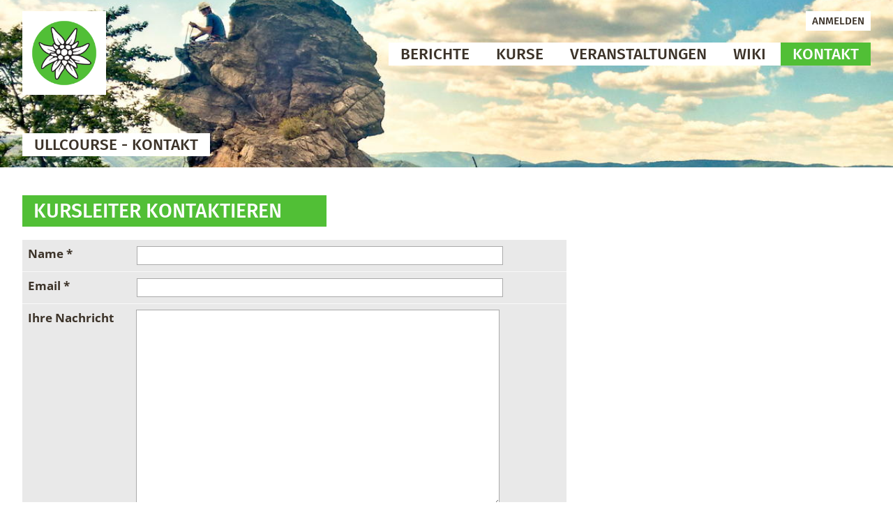

--- FILE ---
content_type: text/html; charset=utf-8
request_url: https://avlp.at/ullCourse/contact/slug/vorweihnachtsfeier-2
body_size: 2697
content:
<!DOCTYPE html>
<html lang="de">

<!--  Begin of html head -->
<head>

<meta charset="utf-8" />

<meta name="viewport" content="width=device-width, initial-scale=1.0" />


<!-- Meta information from symfony includes / view.yml  -->
<meta name="robots" content="noindex, nofollow" />
<meta name="og:image" content="https://avlp.at/images/logo.png" />
<title>ullCourse - Kontakt - AVLP</title>


  

  



  
<!-- html_head slot -->





<meta name="description" content="Alpenverein Liesing-Perchtoldsdorf" />
<meta name="keywords" content="Alpenverein Liesing-Perchtoldsdorf" />


  <script>
      
    var RimgOptions = { 
      breakpoint: '_width_384 384w 1x, _width_768 384w 2x, _width_600 600w 1x, _width_1200 600w 2x, _width_768 768w 1x, _width_1536 768w 2x, _width_1024 1024w 1x, _width_2048 1024w 2x, _width_1200 1200w 1x, _width_2400 1200w 2x',
      offset: {x:1000, y:1000}
  //     disableLazyLoading: true 
    };
  </script>
  
        
  



<!-- Preload fonts -->
<link rel="preload" href="/fonts/open-sans-v34-latin-regular.woff2" as="font" type="font/woff2" crossorigin>
<link rel="preload" href="/fonts/open-sans-v34-latin-500.woff2" as="font" type="font/woff2" crossorigin>
<link rel="preload" href="/fonts/open-sans-v34-latin-700.woff2" as="font" type="font/woff2" crossorigin>
<link rel="preload" href="/fonts/fira-sans-v16-latin-500.woff2" as="font" type="font/woff2" crossorigin>

<!-- <link href="https://fonts.googleapis.com/css?family=Open+Sans:400,500,700" rel="stylesheet"> -->
<!-- <link href="https://fonts.googleapis.com/css?family=Titillium+Web:600" rel="stylesheet"> -->
<!-- <link href="https://fonts.googleapis.com/css?family=Dosis:600" rel="stylesheet">  -->
<!-- <link href="https://fonts.googleapis.com/css?family=Fira+Sans:500" rel="stylesheet">  -->


<script src="/ullCorePlugin/js/jq/jquery-min.js?t=1496930550"></script>
<script src="/ullCorePlugin/js/miscellaneous.js?t=1699946631"></script>
<script src="/ullCorePlugin/js/rimg.js?t=1496930549" defer="defer"></script>
<link rel="stylesheet" type="text/css" media="all" href="/ullCorePlugin/css/normalize.css?t=1496930547" />
<link rel="stylesheet" type="text/css" media="all" href="/css/custom_pre.css?t=1497856068" />
<link rel="stylesheet" type="text/css" media="all" href="/ullCorePlugin/css/main.css?t=1549025555" />
<link rel="stylesheet" type="text/css" media="all" href="/ullCoursePlugin/css/main.css?t=1732870509" />
<link rel="stylesheet" type="text/css" media="all" href="/css/custom.css?t=1662451771" />
</head>
<!--  End of html head -->

<!--  Begin of html body -->
<body class="ull_course_contact module_ull_course action_contact language_de not_logged_in ">



    
<!-- Top-level box containing all subsequent elements -->
<div id="page">

  <!-- Header -->
  <header 
          
  >
    <div id="header_slot" data-background-image="/images/resized_images/duernstein_donbosco2cut.jpg"></div><div id="header_slogan">ullCourse - Kontakt</div>    
    <div id="logo">
      <a href="/"><img data-src="/images/resized_images/logo_edelweiss.png" src="/ullCorePlugin/images/loading.gif" alt="Logo_edelweiss" /></a>    </div>    
    
    <div id="navigation_desktop">
      <nav id="secondary_menu">
                <ul class="ull_menu_secondary_menu">

</ul>
        <ul>
            <li id="log_in">
    <a href="/ullUser/login">Anmelden</a>  </li>
          

        </ul>        
          
      </nav>
      <nav id="main_menu">
                <ul class="ull_menu_main_menu">

<li class="ull_menu_item_berichte" ><a href="/berichte" class="ull_menu_entry_berichte">Berichte</a><ul class="ull_menu_berichte"></ul>
</li>
<li class="ull_menu_item_kurse" ><a href="/events/kurs" class="ull_menu_entry_kurse">Kurse</a><ul class="ull_menu_kurse"></ul>
</li>
<li class="ull_menu_item_veranstaltungen" ><a href="/events/veranstaltung" class="ull_menu_entry_veranstaltungen">Veranstaltungen</a><ul class="ull_menu_veranstaltungen"></ul>
</li>
<li class="ull_menu_item_wiki" ><a href="/ullWiki/list" class="ull_menu_entry_wiki">Wiki</a><ul class="ull_menu_wiki"></ul>
</li>
<li class="ull_menu_item_contact" ><a href="/page/contact" class="ull_menu_entry_contact">Kontakt</a><ul class="ull_menu_contact"></ul>
</li>
</ul>
      </nav>
    <!-- end of navigation_desktop -->
    </div>
    
    <div id="menu_button">
      <a href="#navigation_mobile"><img srcset="/images/burger_menu.png 2x, /images/resized_images/burger_menu_width_256.png 1x" width="512" height="512" src="/images/burger_menu.png" alt="Burger_menu" /></a>
    </div>
    
          
    
  <!-- End of header -->            
  </header>
  
  
         
    
  <!-- Content  --> 
  <main>
    
<h1>Kursleiter kontaktieren</h1>


<form id="ull_course_mail_form" method="post" action="/ullCourse/contact/slug/vorweihnachtsfeier-2">
<div class="edit_container">


<table class="edit_table">
<tbody>

  <tr class="gusch">
    <td><label for="fields_first_name">Vorname *</label></td>
    <td><input size="50" type="text" name="fields[first_name]" id="fields_first_name" /></td>
    <td></td>
  </tr>
  <tr>
    <td><label for="fields_name">Name *</label></td>     
    <td><input size="50" type="text" name="fields[name]" id="fields_name" /></td>
    <td></td>
  </tr>
  <tr>
    <td><label for="fields_email">Email *</label></td>     
    <td><input size="50" type="text" name="fields[email]" id="fields_email" /></td>
    <td></td>
  </tr>
  <tr>
    <td><label for="fields_body">Ihre Nachricht</label></td>     
    <td><textarea rows="12" cols="50" name="fields[body]" id="fields_body"></textarea></td>
    <td></td>
  </tr>  

</tbody>
</table>

<dfn>Mit * markierte Felder sind Pflichtfelder</dfn>



<script type="text/javascript">
//<![CDATA[

  $("table.edit_table :input:visible:enabled:first").focus();
  
  markErrorFormFields();

//]]>
</script>

<div class='edit_action_buttons color_light_bg'>
  <h3>Aktionen</h3>
  
  <div class='edit_action_buttons_left'>
    <ul>
    
      <li>
        <a href="/course/vorweihnachtsfeier-2">Abbrechen</a>      </li>  
        
    </ul>
  </div>

  <div class='edit_action_buttons_right'>
    <ul>
    

      
        <li>
          <input type="submit" name="submit|action_slug=send" value="Senden" />        </li>        
      
    </ul>
  </div>
  

  <div class="clear"></div>  
  
</div> <!-- end of edit action buttons -->


</div>
</form>   

  </main> 

  <div id="navigation_mobile">
      <div id="menu_close_button">
        <a href="#page"><img srcset="/images/burger_menu_up.png 2x, /images/resized_images/burger_menu_up_width_256.png 1x" width="512" height="512" src="/images/burger_menu_up.png" alt="Burger_menu_up" /></a>
      </div>   
  </div>  

  <footer>
    <ul>
      <li>© 2025 Alpenverein Liesing-Perchtoldsdorf</li>
    </ul>
    <ul id="ull_menu_footer_menu" class="ull_menu_footer_menu">

<li id="ull_menu_item_imprint" class="ull_menu_item_imprint" ><a href="/page/imprint" class="ull_menu_entry_imprint">Impressum</a><ul id="ull_menu_imprint" class="ull_menu_imprint"></ul>
</li>
</ul>
    
      </footer>

<!-- end of page -->
</div>

<script>

  $(document).ready(function() {
    
    responsiveRearrange();
    
    $(window).resize(function(){
      responsiveRearrange();
    });

    // Admin menu toggle
    $( "#menu_button_admin" ).click(function() {
      $( ".admin_menu" ).slideToggle( "fast", function() {
        // Animation complete.
      });
    });
    if ($(window).width() <= 1000) {
      $( ".admin_menu" ).hide();
    }    

    // header text size
    $('#header_slogan p').filter(function() {
      return $(this).text().length > 40;
    }).css('font-size', '1em');
    $('#header_slogan p').filter(function() {
      return $(this).text().length > 80;
    }).css('font-size', '.85em');    

    // remove pen
   $('.ull_course_booking_edit .ull_widget_form_doctrine_select+.ull_widget_form_doctrine_select').hide();
    
  }); 

  function responsiveRearrange() {
    //  console.log($(window).width());
    if ($(window).width() <= 1000) {
      $('#header_text').detach().appendTo("header");
      $('#main_menu').detach().appendTo("#navigation_mobile");
      $('#secondary_menu').detach().appendTo("#navigation_mobile");
    } else {
      $('#header_text').detach().appendTo("#header_slot");
      $('#secondary_menu').detach().appendTo("#navigation_desktop");
      $('#main_menu').detach().appendTo("#navigation_desktop");
            
    }   
  }
  
</script>

<!--  End of html body -->
</body>
</html>

--- FILE ---
content_type: text/css
request_url: https://avlp.at/css/custom_pre.css?t=1497856068
body_size: 37
content:
a, a:visited {
  color: #51bf36;
}




--- FILE ---
content_type: text/css
request_url: https://avlp.at/ullCorePlugin/css/main.css?t=1549025555
body_size: 1249
content:
/*
 * ************************************************
 *  Main ullright styles for normal webbrowsers 
 *  ("non-mobile") 
 * ************************************************
 */

@import "common.css";
@import "main_multi_format.css";

/*
 * ************************************************
 *  edit action
 * ************************************************
 */

.edit_table td.label_column {
  min-width: 10em;
  width: 10em;
}

/* ckeditor4 tweaks*/

.cke_chrome {
  border: 0 !important;
  padding: 0 !important;
}

.cke_inner{
  padding: 0 !important;
  background: none !important;
}

.cke_bottom {
  position: relative !important;
  height: 11px !important;
}

.cke_resizer {
  margin-top: 0 !important;
  /* margin-left: 0 !important; */
  float: none !important;
  position: absolute !important;
  bottom: 0;
  right: 0;
  z-index: 10000000;
  width: 12px !important;;
  height: 12px !important;
  background-image: url("/ullCorePlugin/images/ckeditor4_resize.png") !important;
  background-repeat: no-repeat !important;
  border: 0 !important;
}

/*
 * ************************************************
 *  ullGenerator
 * ************************************************
 */


.edit_container, #tc_wrapper {
  max-width: 780px;
}


/* Fix edit action buttons at the bottom of the viewport.
   But not for forms in overlays */
.action_edit #ull_tabletool_form .edit_action_buttons
{
  position: fixed;
  bottom: 0;
  height: 8em;
  width: 720px;
  border: 2px solid silver;
  border-bottom: none;
  border-top-left-radius: 1em;
  border-top-right-radius: 1em;
  box-shadow: 2px 2px 12px #666;
  overflow: auto;
  z-index: 500;
}

/* But not for overlays */
#ull_tabletool_form .content_element_form .edit_action_buttons {
  position: inherit;
  bottom: inherit;
  border: inherit;
  width: inherit;
  height: inherit;
  box-shadow: inherit;
  overflow: inherit;
  z-index: inherit;
  border-top-left-radius: 0;
  border-top-right-radius: 0;
}

/* And not for low height displays (because of "max-height" not in main_responsive.css */
@media (max-height: 768px) {
  .action_edit #ull_tabletool_form .edit_action_buttons {
    position: inherit;
    bottom: inherit;
    border: inherit;
    width: inherit;
    height: inherit;
    box-shadow: inherit;
    /* overflow: inherit; */
    z-index: inherit;
    border-top-left-radius: 0;
    border-top-right-radius: 0;
  }
}

/*
 * ************************************************
 *  IE PNG Fix (http://www.twinhelix.com/css/iepngfix/demo/)
 * ************************************************
 */
 
img, div { 
  behavior: url(/ullCorePlugin/css/ie_png_fix/iepngfix.htc); 
}
 
/*
 * ************************************************
 *  Printout settings
 * ************************************************
 */
 
@media print {
	
	body {
	 font-size: 100%;
	}
	
	/* Otherwise all input tags are HUGE in Firefox (3.0.13) */
	input, select, textarea {
	  font-size: 1em;
	}
  
  /* a quick note:
    jQuery (which we use for showing/hiding the sidebar) modifies the display-
    attribute using inline styles. We use !important so the browser overrides
    these styles with the ones here when printing 
  */
  
  #sidebar {
    display: none !important;
  }
  
  #sidebar_tab {
    display: none;
  }
  
  #canvas {
    margin-left: 0;
    display: inline !important;
  }
  
  #nav_top {
    display: none;
  }
  
  .pager_left .paging_hint {
    display: none;
  }
  
  th {
    border-top: 1px double black;
    border-bottom: 1px double black;
  }
  
  td {
    border-bottom: 1px dotted grey;
    padding-top: .1em !important;
    padding-bottom: .1em !important;
  }
  
  .list_action_buttons {
    display: none;
  }
  
  .ull_filter_icon {
    display: none;
  }
  
  .no_print {
    display: none;
  }
  
}
 


--- FILE ---
content_type: text/css
request_url: https://avlp.at/ullCoursePlugin/css/main.css?t=1732870509
body_size: 27
content:
@import "multi_format.css";

--- FILE ---
content_type: text/css
request_url: https://avlp.at/css/custom.css?t=1662451771
body_size: 5584
content:
@import url("/ullCorePlugin/css/main_responsive_mobile.css") (max-width: 950px);
/* @import "custom_multi_format.css"; */

/*
 * Main layout variants:
 * - Base: minimal header for members
 * - Normal: medium header for public subpages
 * - Startpage: large header
 *
 */
 
/* open-sans-regular - latin */
@font-face {
  font-family: 'Open Sans';
  font-style: normal;
  font-weight: 400;
  font-display: swap;
  src: url('/fonts/open-sans-v34-latin-regular.eot'); /* IE9 Compat Modes */
  src: local(''),
       url('/fonts/open-sans-v34-latin-regular.eot?#iefix') format('embedded-opentype'), /* IE6-IE8 */
       url('/fonts/open-sans-v34-latin-regular.woff2') format('woff2'), /* Super Modern Browsers */
       url('/fonts/open-sans-v34-latin-regular.woff') format('woff'), /* Modern Browsers */
       url('/fonts/open-sans-v34-latin-regular.ttf') format('truetype'), /* Safari, Android, iOS */
       url('/fonts/open-sans-v34-latin-regular.svg#OpenSans') format('svg'); /* Legacy iOS */
}

/* open-sans-500 - latin */
@font-face {
  font-family: 'Open Sans';
  font-style: normal;
  font-weight: 500;
  font-display: swap;
  src: url('/fonts/open-sans-v34-latin-500.eot'); /* IE9 Compat Modes */
  src: local(''),
       url('/fonts/open-sans-v34-latin-500.eot?#iefix') format('embedded-opentype'), /* IE6-IE8 */
       url('/fonts/open-sans-v34-latin-500.woff2') format('woff2'), /* Super Modern Browsers */
       url('/fonts/open-sans-v34-latin-500.woff') format('woff'), /* Modern Browsers */
       url('/fonts/open-sans-v34-latin-500.ttf') format('truetype'), /* Safari, Android, iOS */
       url('/fonts/open-sans-v34-latin-500.svg#OpenSans') format('svg'); /* Legacy iOS */
}

/* open-sans-700 - latin */
@font-face {
  font-family: 'Open Sans';
  font-style: normal;
  font-weight: 700;
  font-display: swap;
  src: url('/fonts/open-sans-v34-latin-700.eot'); /* IE9 Compat Modes */
  src: local(''),
       url('/fonts/open-sans-v34-latin-700.eot?#iefix') format('embedded-opentype'), /* IE6-IE8 */
       url('/fonts/open-sans-v34-latin-700.woff2') format('woff2'), /* Super Modern Browsers */
       url('/fonts/open-sans-v34-latin-700.woff') format('woff'), /* Modern Browsers */
       url('/fonts/open-sans-v34-latin-700.ttf') format('truetype'), /* Safari, Android, iOS */
       url('/fonts/open-sans-v34-latin-700.svg#OpenSans') format('svg'); /* Legacy iOS */
}

/* fira-sans-500 - latin */
@font-face {
  font-family: 'Fira Sans';
  font-style: normal;
  font-weight: 500;
  font-display: swap;
  src: url('/fonts/fira-sans-v16-latin-500.eot'); /* IE9 Compat Modes */
  src: local(''),
       url('/fonts/fira-sans-v16-latin-500.eot?#iefix') format('embedded-opentype'), /* IE6-IE8 */
       url('/fonts/fira-sans-v16-latin-500.woff2') format('woff2'), /* Super Modern Browsers */
       url('/fonts/fira-sans-v16-latin-500.woff') format('woff'), /* Modern Browsers */
       url('/fonts/fira-sans-v16-latin-500.ttf') format('truetype'), /* Safari, Android, iOS */
       url('/fonts/fira-sans-v16-latin-500.svg#FiraSans') format('svg'); /* Legacy iOS */
}
 
 
 
/*
 * ************************************************
 *  Common (basic styles e.g. links, headings, ...)
 * ************************************************
 */
 
body {
  font-size: 105%;  
  font-family: 'Open Sans', sans-serif;
  background-color: white;
  color: #3c3329;
  margin-bottom: 10em;
}

@media (max-width: 1024px) {
  body {
    font-size: 100%;
  }
}

/* colors are defined in custom_pre.css to allow overriding by ullright module colors (load sequence) */

a, a:visited {
  /* word-wrap: break-word; */
}

a:hover {
  opacity: .8;
  text-decoration: none;
} 

.ull_cms_show main a,
.ull_cms_show main a:visited,
.ull_cms_content a,
.ull_cms_content a:visited,
.module_ull_course tbody a,
.module_ull_course tbody a:visited,
.module_ull_course_booking tbody a,
.module_ull_course_booking tbody a:visited {
  color: #51bf36; 
  font-weight: bold;
}

a.link_external.ghostbutton_slim {
  padding: 2px 32px 1px; 
  background-image: none;
}

p {
  line-height: 1.6em;
  margin-top: 0;
  margin-bottom: 1em;
}

h1,h2 {
  display: inline-block;
  padding: 6px 64px 5px 16px;
  background-color: #51bf36;
  color: white;
  text-transform: uppercase;
  font-family: 'Fira Sans', sans-serif;
  font-weight: normal;
  /* font-size: 1.35em; */  
}

h1 a,
h2 a,
h1 a:visited,
h2 a:visited {
  color: white !important;
  font-weight: normal !important;
}

h3 {
  /* color: #51bf36; */
  text-transform: uppercase;
  font-family: 'Fira Sans', sans-serif;
  font-weight: normal;
  font-size: 1.3em;    
}

dfn {
  font-size: .9em;
}

pre {
  font-size: .9em;
}

.ghostbutton {
  display: inline-block;
  border-width: 2px;
  border-style: solid;
  padding: 8px 32px;
  background-color: white;
  text-transform: uppercase;
  font-family: 'Fira Sans', sans-serif;
  font-size: 1.4em;
  color: #51bf36;  
  border-radius: 0; /* iOS */
  border-color: #51bf36;
  font-weight: normal !important;
}

.ghostbutton_slim {
  display: inline-block;
  border-width: 2px;
  border-style: solid;
  padding: 2px 32px 1px 32px;
  background-color: white;
  text-transform: uppercase;
  font-family: 'Fira Sans', sans-serif;
  font-size: 1.35em;  
  border-color: #51bf36;
  color: #51bf36;
  border-radius: 0; /* iOS */
  font-weight: normal !important;
}

a.ghostbutton:visited,
a.ghostbutton_slim:visited {
  color: #51bf36;
}

.ghostbutton:hover,
.ghostbutton_slim:hover {
  background-color: #51bf36;
  color: white !important;
  opacity: 1;
}
 


@media (max-width: 759px) {

  h1,h2 {
    display: block;
  }
  
  table {
    overflow-x: auto;
    display: block;
    width: auto !important;
  }
  
  .ghostbutton {
    padding: 8px 24px;
    font-size: 1.3em;
  }  
  
  .ghostbutton_slim {
    padding: 2px 24px 1px 24px;
    font-size: 1.3em;  
  }  
  
  img {
    max-width: 100%;
  }
  
  .ull_cms_content img {
    /* Overwrite element definition */
    height: auto !important;
  }
 
}
/*
 * ************************************************
 *  Layout
 * ************************************************
 */

#page {
  max-width: 1400px;
  margin: 0 auto;
  overflow: hidden;
  background-color: white;
  position: relative;
} 

main {
  margin-top: 40px;
}

main > h1 {
  margin-top: 0;
}

#breadcrumbs {
  display: none;
}

.edit_action_buttons {
  line-height: 1.4em;
  font-size: .9em;
}

.edit_action_buttons h3 {
  display: none;
}

.ull_cms_show #container {
  width: 761px;
}


main {
  position: relative;
  overflow: hidden;
  clear: both;
  padding: 0 32px;
}

.default_body {
  max-width: 640px;
}

/* do not show inline editing switch on small displays */
@media (max-width: 999px) {
  #ull_cms_switch {
    display: none;
  }
}

/* responsive content left/right padding */
@media (max-width: 479px) {
  main {
    padding: 0 16px;
  }
}

@media (max-width: 399px) {
  main {
    padding: 0 8px;
  }
}


 
/*
 * ************************************************
 *  Header
 * ************************************************
 */
 
header {
  position: relative;
  overflow: hidden;
}

/* default settings desktop with member edit mode (smallest height) */
#header_slot {
  background-color: #eee;
  /* height: 36vw; */
  min-height: 155px;
  position: relative;
  overflow: hidden;
  background-position: center 25%;
  background-repeat: no-repeat;
  background-size: cover;
}
 
#logo {
  position: absolute;
  top: 16px;
  left: 32px;
  overflow: hidden;
} 
 
#logo img {
  height: 72px;
  width: auto;
} 

#navigation_desktop {
  position: absolute;
  top: 16px;
  right: 32px;
  text-align: right;
}

nav ul {
  list-style-type: none;
  margin: 0;
  padding: 0;
  background: #ffffff;
  float: right;
}

nav ul li {
  display: inline-block;
  margin: 0;
  padding: 0;
  background-color: white;
  text-transform: uppercase;
}

nav ul li a, 
nav ul li a:visited {
  background-color: white;
  display: block;
  color: #3c3329;
  font-family: 'Fira Sans', sans-serif;
  text-decoration: none;
  border-style: solid;
  border-color: #ffffff;
}

nav ul li a:hover {
  background-color: #3c3329;
  color: white;
  text-decoration: none;
  border-color: #3c3329;
  opacity: 1;
}

nav#secondary_menu {
  margin-bottom: 17px;
  overflow: hidden;
}

nav#secondary_menu ul li {
}

nav#secondary_menu ul li a {
  border-width: 1px;
  padding: 4px 8px;
  font-size: .9em;
}

nav#main_menu {
  overflow: hidden;
}

nav#main_menu ul li {
}

nav#main_menu ul li a {
  padding: 1px 15px;
  font-size: 1.35em;
  border-width: 2px;
}

nav#main_menu ul li.ull_menu_item_contact a {
  background-color: #51bf36;
  border-color: #51bf36;
  color: #ffffff;
}

nav#main_menu ul li.ull_menu_item_contact a:hover {
  background-color: #ffffff;
  color: #51bf36;
}

#menu_button,
#menu_button_admin {
  display: none;
}

#header_slogan {
  position: absolute;
  bottom: 16px;
  left: 32px;
  text-transform: uppercase;
  color: #3c3329;
  font-family: 'Fira Sans', sans-serif;  
  overflow: hidden;
  display: none;
  background-color: white;
  margin: 0;
  padding: 1px 15px;
  font-size: 1.35em;
  display: inline-block;  
  border: solid white 2px;
}


/* Header: more height for public view */

body:not(.inline_editing_on) #logo img {
  height: 120px;
  width: auto;
} 

body:not(.inline_editing_on) #navigation_desktop {
  top: 16px;
  bottom: auto;
}

body:not(.inline_editing_on) #header_slot {
  min-height: 240px;
}

/* Header: even more height for startpage */

body:not(.inline_editing_on).my_module_startpage #header_slot {
  min-height: 320px;
}

body:not(.inline_editing_on).my_module_startpage #header_slogan {
  bottom: 36px;
  font-size: 2.2em;
  padding: 6px 16px 3px 16px;  
}


/* mark dev instance */
header.dev nav ul li a {
  color: green !important;
} 


@media (max-width: 1279px) {
  nav#secondary_menu ul li a {
    font-size: .8em;
  }
  nav#main_menu ul li a {
    font-size: 1.2em;
  }  
  
  body:not(.inline_editing_on).my_module_startpage #header_slogan {
    font-size: 1.8em;    
    bottom: 32px;
    padding: 4px 15px 2px 15px;      
  }  
}



@media (max-width: 999px) {
  body:not(.inline_editing_on) #header_slot {
    min-height: 220px;
  }  
  
  body:not(.inline_editing_on) #logo img {
    height: 100px;
    width: auto;
  }   
  
  body:not(.inline_editing_on) #header_slogan {
    bottom: 16px;
  }  
  
  /* for this resolution and lower we have no bigger startpage */
  
  body:not(.inline_editing_on).my_module_startpage #header_slot {
    min-height: 220px;
  }    
  
  body:not(.inline_editing_on).my_module_startpage #header_slogan {
    font-size: 1.35em;
  }   
  
  #menu_button {
    display: inherit;
    position: absolute;
    top: 16px;
    right: 32px;
    width: 36px;
    height: 36px;
    overflow: hidden;
    border: 4px solid white;
    background-color: white;
  }
  #menu_button img {
    width: 100%;
    height: auto;
  }
  #menu_button:hover {
    opacity: .8;
  }
  #menu_button_admin {
    display: inherit;
    position: absolute;
    top: 16px;
    right: 82px;
    width: 36px;
    height: 36px;
    background-color: white;
    overflow: hidden;
  }  
  #menu_button_admin img {
    width: 100%;
    height: auto
  }    
}

@media (max-width: 759px) {
  body:not(.inline_editing_on) #header_slot {
    min-height: 180px;
  }    
  
  body:not(.inline_editing_on) #logo img {
    height: 80px;
    width: auto;
  }  
  
  body:not(.inline_editing_on).my_module_startpage #header_slogan {
    font-size: 1.35em;
    bottom: 16px;
    padding: 1px 15px 1px 15px;          
  }     
}

@media (max-width: 479px) {
  main {
    margin-top: 16px;
  }  
  
  #logo {
    left: 16px;
  }
  
  #header_slogan {
    left: 16px;
    bottom: 16px;
  }
  
  #menu_button {
    top: 16px;
    right: 16px;
  }  
  
  body:not(.inline_editing_on) #header_slot {
    min-height: 180px;
  }    
  
  body:not(.inline_editing_on) #logo img {
    height: 70px;
    width: auto;
  }    
}



/* admin menu */

.admin_menu {
  padding: 0 1em 0 1em;
  margin: 0 0 0 0;
  overflow: hidden;
  font-size: .8em;
  padding-bottom: 5px;
}

.admin_menu ul {
  list-style-type: none;
  margin: 0;
  padding: 0;
  display: inline-block;
  vertical-align: top;
}

.admin_menu > ul > li {
  display: inline-block;
  text-transform: uppercase;
  font-weight: bold;
  margin: 0 2.5em 0 0;
  padding: 0;
}

.admin_menu li li {
  display: list-item;
  text-transform: none;
  font-weight: normal;
  margin: 0 0 0em 0em;
}

@media (max-width: 999px) {
  .admin_menu {
    font-size: .9em;
    padding-top: .5em;
  }
  .admin_menu ul,
  .admin_menu>ul>li {
    display: inline-block;    
  }
  .admin_menu>ul>li>ul {
    margin-bottom: .5em
  }
  .admin_menu li li {
    margin-bottom: 6px;    
  }    
}

/*
 * ************************************************
 *  Footer
 * ************************************************
 */
 
#navigation_mobile {
  position: relative;
  overflow: hidden;
} 
 
#menu_close_button {
  display: inherit;
  position: absolute;
  top: 8px;
  right: 32px;
  width: 45px;
}
#menu_close_button img {
  width: 100%;
  height: auto;
}
#menu_close_button:hover {
  opacity: .8;
}

#navigation_mobile ul {
  float: none;
  margin: 8px 24px;
}
 
#navigation_mobile ul li {
  display: block;
  margin: 0;
  padding: 0;
}

#navigation_mobile nav#main_menu ul li a,
#navigation_mobile nav#secondary_menu ul li a {
  font-size: 1.25em;
  padding: 8px 16px;
}  
 
footer {
  position: relative;
  overflow: hidden;
  text-align: center;
  margin-bottom: 38px;
  
  color: #3c3329;
  font-family: 'Fira Sans', sans-serif;
  text-decoration: none;
  font-size: 1em;  
  text-transform: uppercase;
}  

footer ul {
  display: inline-block;
  list-style-type: none;
  margin: 0;
  padding: 0;
  
}

footer ul li {
  display: inline-block;
  margin: 0;
  padding: 0 16px;
}

footer ul li a, footer ul li a:visited {
  color: #3c3329;
}

footer #sign_up {
  display: none;
}


 
/*
 * ************************************************
 *  Content
 * ************************************************
 */
 
main {
  margin-bottom: 60px;
  position: relative;
}


/* STARTPAGE AREAS */

ul#areas {
  list-style-type: none;
  margin: 0;
  padding: 0;
  position: relative;
  /* hack: remove whitespace to the right of the rightmost element */
  margin-right: -2px;
}

ul#areas li {
  position: relative;
  display: inline-block;
  width: 21%;
  padding: 0;
  margin: 0 0 0 4.8%;
  overflow: hidden;
}

ul#areas li:first-child {
  margin-left: 0;
}

ul#areas li a,
ul#areas li a:visited {
  max-height: 222px;
  height: 15.7vw;
  position: relative;
  display: block;
  background-position: center center;
  background-repeat: no-repeat;
  background-size: cover;    
  color: #3c3329;
  transition: transform .6s ease 0s;
}

ul#areas li a:hover {
  transform: scale(1.02) rotate(-.8deg);
  transition: transform .3s ease 0s;
}

.area_text {
  display: block;
  position: absolute;
  bottom: 21px;
  left: 32px;
  color: #3c3329;
  overflow: hidden;
  text-transform: uppercase;
  font-family: 'Fira Sans', sans-serif;
  font-size: 1.8em;
  /* line-height: 1em; */     
  padding: 0 11px;
  background-color: white;
}



@media (max-width: 1279px) {
  .area_text {
    bottom: 21px;
    left: 32px;
    font-size: 1.5em;
    /* line-height: 1em; */     
    padding: 0 11px;
  }  
}

@media (max-width: 999px) {
  ul#areas {
    /* hack: remove whitespace to the right of the rightmost element */
    margin-right: -1.5%;
  }  
  ul#areas li {
    width: 46.5%;
    height: 35vw;
    margin: 0 0 2.5% 5%;
  }
  ul#areas li:nth-child(odd) {
    margin-left: 0;
  }  
}

@media (max-width: 479px) {
  .area_text {
    bottom: 16px;
    left: 24px;
    font-size: 1.3em;
    padding: 0 11px;
  }  
}

/* two columns layout */
.two_columns_container {
  overflow: hidden;
}

.two_columns_element {
  width: 47%;
  float: right;
}

.two_columns_element:FIRST-CHILD {
  float: left;
}

@media (max-width: 999px) {

  .two_columns_element {
    width: auto;
    float: none;
    margin-bottom: 2em;
  }
  
  .two_columns_element:FIRST-CHILD {
    float: none;
  }
 
}

/* three columns layout */

.three_columns_body {
  max-width: 720px;
  margin: 0 auto 50px auto;
  text-align: center;
  line-height: 1.7em;
}

ul.three_columns_boxes {
  list-style-type: none;
  margin: 0;
  padding: 0;
  position: relative;
  /* hack: remove whitespace to the right of the rightmost element */
  text-align: center;
}

ul.three_columns_boxes li {
  position: relative;
  display: inline-block;
  width: 27%;
  padding: 0;
  margin: 0 0 80px 9%;
  overflow: hidden;
  vertical-align: top;
}

ul.three_columns_boxes > li:nth-child(3n-2) {
  margin-left: 0;
}

ul.three_columns_boxes h3 {
  text-transform: uppercase;
  font-family: 'Fira Sans', sans-serif;
  font-weight: normal;
  font-size: 1.5em;
  color: white;
  text-align: center;
  padding: 15px 0;
  min-height: 2.3em;
  vertical-align: middle;
  margin: 0;
  display: flex;
  justify-content: center;
  align-items: center;
}

.three_columns_box_body {
  margin: 40px 32px 0 32px;
  line-height: 1.8em;
  text-align: left;
}

.three_columns_button {
  margin-bottom: 80px;
  text-align: center;
}


ul.three_columns_boxes li ul li {
  display: block;
  width: 100%;
  padding: 0;
  margin: 0 0 1em 0;
  line-height: 1.4em;
}

ul.three_columns_boxes li ul li li {
  margin-left: 1.5em;
}

.ull_cms_show main .three_columns_box_body li a,
.ull_cms_show main .three_columns_box_body li a:visited {
  color: #3c3329;
}

.three_columns_box_body .ghostbutton {
  margin-top: 1em;
  display: block;
  text-align: center;
}

@media (max-width: 910px) {
  ul.three_columns_boxes li {
    position: relative;
    display: block;
    width: 100%;
    padding: 0;
    margin: 0 0 80px 0;
    overflow: hidden;
    vertical-align: top;
  }
}

@media (max-width: 479px) {
  .three_columns_body {
    margin: 0 auto 32px auto;
  }
}

.three_columns_color {
  border-color: #51bf36;
  color: #51bf36;
}

.three_columns_bg_color {
  background-color: #51bf36;
}


.startpage_termine ul {
  margin: 0;
  padding: 0;
  list-style-type: none;
}

.startpage_termine ul li {
  margin: 0;
  padding: 0 0 .5em 0;
  display: flex;
}

.startpage_termine ul li a {
  margin-left: 1em;
  font-weight: bold;
  color: #3c3329;
  line-height: 1.1em;
}



/* COURSE */

/* generic */

.color_course a,
.color_course a:visited {
  color: #f39000 ;
}

.color_course .color_bg {
  background-color: #f39000 ;
}

.color_course .ghostbutton,
.color_course .ghostbutton:visited {
  border-color: #f39000 ;
  color: #f39000;
}

.color_course .ghostbutton:hover {
  background-color: #f39000 ;
}

/* admin */
.ull_course_admin_links {
  font-size: .8em;
  margin-bottom: 1em;
}

.ull_course_admin_links ul {
  margin: .2em 1em;
}

/* .ull_course_list h1 {
  display: none;
} */

.ull_course_booking_list h1 {
  margin-bottom: 0em;
}

.ull_course_summary p {
  margin: 0;
  line-height: 1.4em;
}

/* offering */

.ull_course_offering_list {
    margin-top: 0;
}

.ull_course_offering_item {
  margin-bottom: 5em;
}

.ull_course_offering_item p {
  margin: 0 0 .5em 0;
}

div.ull_course_offering_item_content p {
    margin-top: 0;
}

.ull_course_offering_aside {
  float: left;
  width: 240px;
  margin-right: 32px;
}

.ull_course_offering_item_photo {
  width: 100%;
  width: 240px;
  height: 240px;
  background-repeat: no-repeat;
  background-position: center center;
  background-size: cover;
  margin-right: 32px;
  float: none;
  display: block;
}

.ull_course_offering_aside_booking .ghostbutton {
  width: auto;
  display: block;
}

div.ull_course_offering_item_content {
    margin-left: 272px;
}

div.ull_course_offering_item_content h2 {
    margin-top: 0;
}

.ull_course_offering_item .ghostbutton_slim {
  margin-top: .5em;
}

@media (max-width: 759px) {

  .ull_course_offering_aside {
    float: none;
    width: 100%;
    margin-right: 0;
  }
  
  .ull_course_offering_item_photo {
    width: 100%;
    height: 30vw;
    margin-right: 0;
  }  
  
  div.ull_course_offering_item_content {
      margin-left: 0;
  }  
  
  .ull_course_show aside {
    display: none;
  }
}

/* course show */

.ull_course_show div.ull_course_offering_item_content h2 {
    margin-top: 1.5em;
}

.ull_course_show div.ull_course_offering_item_content .ull_course_show_description h2 {
    margin-top: 0;
}

.ull_course_offering_item .ghostbutton {
  margin-top: 1em;
} 

/* course edit */
.ull_generator_edit_action_button_course_mail,
.ull_generator_edit_action_button_course_cancel {
  display: none;
}

/* course list */

/* hide print icon */
.ull_course_list tbody td:FIRST-CHILD a + a +a {
  display: none;
}

.ull_course_list main > p {
  display: none;
}

/* booking list */

.course_booking_list_aside {
  float: right;
  margin-left: 30px;
}

.course_booking_list_aside ul {
  margin: 0;
  padding: 0;
  list-style-type: none;
}
.course_booking_list_aside ul li {
  margin: 0 0 .5em 0;
  padding: 0;
}

.course_booking_list_aside ul li a {
  display: block;
  font-size: 1.2em;
}

/* USER */

.ull_user_edit_account .edit_action_buttons_right {
  display: none;
}

#ull_user_popup_photo {
  width: 220px;
  height: 220px;
  background-repeat: no-repeat;
  background-position: center center;
  background-size: cover;
}

/* WIKI */
.ull_wiki_main {
  border: none;
  min-height: 0;
  margin-bottom: 1em;
}

.ull_wiki_main iframe {
  width: 100%;
  min-height: 300px;
  aspect-ratio: 16 / 9;
}

#ull_wiki_footer {
  font-size: .8em;
  margin-top: 1em;
}



/* PAGER */
.pager {
  font-size: .8em;
}

/* login */
.ull_user_login h2 {
  margin-top: 0;
}

.ull_user_login .edit_table td {
  background-color: transparent;
  vertical-align: middle;
}

.ull_user_login .two_columns_element {
  margin-bottom: 4em;
}

.ull_user_login .ghostbutton_slim {
   margin-top: .3em;
}

/* ullWiki */
.ull_wiki_show_content {
  float:left;
  width: 65%;
}

.ull_wiki_show_commentable {
  margin-left: 70%
}

.ull_wiki_show_commentable h3{
  margin-bottom: 0.5em;
}


.module_ull_wiki .commentable_comment {
  margin-bottom: 60px;
}

.module_ull_wiki .commentable_comment_header {
  overflow: hidden;
  background-color: #51bf36;
  color: white;
  margin-bottom: .5em;
}

.module_ull_wiki .commentable_comment_photo {
  height: 80px;
  width: 80px;
  background-position: center;
  background-size: cover;
  background-repeat: no-repeat;
  float: left;
}

.module_ull_wiki .commentable_comment_photo img {
  height: 100%;
}

.module_ull_wiki .commentable_comment_meta {
  text-align: right;
  padding: 6px 6px 5px 6px;
}

.commentable_comment_poster {
  text-transform: uppercase;
  font-weight: bold;
}

.module_ull_wiki .commentable_comment_body {
}

.module_ull_wiki #fields_body {
  width: 100%;
  margin-bottom: .5em;
}



@media (max-width: 999px) {
  
  .ull_wiki_show_content {
    float: none;
    width: auto;
  }
  
  .ull_wiki_show_commentable {
    margin-left: 0;
  }  
  
}

/* gallery widget */
.ull_widget_gallery_preview li {
    background-color: #ddd;
    border: none;
    border-radius: 0;
    /* box-shadow: 5px 5px 0 #51bf36; */
    box-shadow: none;
    height: 200px;
    margin: 0 15px 15px 0;
    width: 200px;
}

.ull_widget_gallery_preview_image img {
    max-height: 200px;
    max-width: 200px;    
    background-color: white;
}

.ull_widget_gallery_preview_label {
  background-color: #ddd;
}

/* startpage */

.thirds {
  vertical-align: top;
  display: flex;
  justify-content: space-between;
  align-items: flex-start;
}

.two-thirds-left {
  width: 63.5%;
}

.two-thirds-left h2,
.one-third-right h2 {
  margin-bottom: 48px;
  margin-top: 0;
}

.one-third-right {
  width: 27%;
}

.two-thirds-section {
  margin-bottom: 2em;
}

.third_aside_section {
  margin-bottom: 48px;
}

.third_aside_section h2 {
  margin-bottom: 32px;
}

@media (max-width: 999px) {
  .thirds {
    display: block;
  }
  
  .two-thirds-left,
  .one-third-right {
    width: 100%;
  }
  
  .two-thirds-left {
    margin-bottom: 2em
  }
}

@media (max-width: 479px) {
  .two-thirds-left h2 {
    margin-bottom: 32px;
  }
}

/* feed */

.feed_item {
  margin-bottom: 50px;
  background-color: #eee;
  display: block;
  cursor: pointer;
}

.feed_item:hover {
  opacity: 0.8;
}

.feed_header {
  position: relative;
  /* height: 140px; */
  background-size: cover;
  background-repeat: no-repeat;
  overflow: hidden;
  background-position: center 25%;
/*   min-height: 250px; */
}

.feed_header h2 a, 
.feed_header h2 a:visited {  
  color: #3c3329 !important;
}

ul.feed_tags {
  position: absolute;
  top: 15px;
  right: 0;
  color: white;
  text-transform: uppercase;
  margin: 0;
  padding: 0;
  list-style-type: none;  
}

ul.feed_tags li {
  margin: 0 0 0 0;
  padding: 0 11px 0 7px;
  background-color: #333;
  text-align: right;
  font-size: .8em;
  opacity: .8;
  background-image: url('/images/arrow_white_left.png');
  background-position: right;
  background-repeat: no-repeat;
  background-size: 5px;
}

.feed_text {
  position: relative;
  z-index: 10;
}

/* .feed_header h2 {
  bottom: 22px;
  color: #3c3329;
  font-family: "Fira Sans",sans-serif;
  left: 16px;
  overflow: hidden;
  position: absolute;
  text-transform: uppercase;
  background-color: white;
  font-size: 1.35em;
  line-height: 1em;
  padding: 4px 15px; 
  margin: 0;   
} */

.feed_header h2 {
  margin: 120px 16px 22px 16px;
  color: #3c3329;
  font-family: "Fira Sans",sans-serif;
  text-transform: uppercase;
  background-color: white;
  font-size: 1.35em;
  line-height: 1em;
  padding: 4px 15px; 
}


.feed_body {
  bottom: 22px;
  color: #3c3329;
  left: 16px;
  background-color: white;
  padding: 4px 15px; 
  margin: 0 16px 22px 16px;
}

.feed_link {
  margin-top: 1em;
  font-weight: bold;
  text-transform: uppercase;
}

.feed_link a,
.feed_link a:visited {
  color: #3c3329;
}

.feed_button_next_container {
  margin-top: -1.5em;
  text-align: right;
}

@media (max-width: 999px) {
  .feed_body {
    display: none;
  }
}

@media (max-width: 479px) {
  .feed_item {
    margin-bottom: 32px;
  }
}


/* meins */

.meins > ul {
  margin: 0;
}

.meins ul li {
    display: block;
    line-height: 1.4em;
    margin: 0 0 1em;
    padding: 0;
    width: 100%;
}
.meins ul li li {
  margin-left: 1.5em;
  margin-bottom: 0.5em;
  
}
.meins a,
.meins a:visited {
  font-weight: bold;
  color: #3c3329;
}


/* tags */

/*
.tags_container {
  background-color: #51bf36;
  color: white; 
}

.tags_container h2 {
  margin: 0; 
}

.tags_container ul {
  margin: 0;
}

.tags_container ul li {
  list-style-type: none;
  margin: 0;
  padding: 0 16x 22px 32px; 
}

.tags_container a,
.tags_container a:visited {
  color: white;
}
*/

.common_tags_container ul {
  /* display: inline-block; */
  color: white;
  text-transform: uppercase;
  margin: 0;
  padding: 0;
  list-style-type: none;  
}

.common_tags_container h2 {
  padding-right: 16px;
  display: block;
}

.common_tags_container ul li {
  display: inline-block;
  margin: 0 10px 10px 0;
  padding: 2px 18px 2px 12px;
  background-color: #333;
  text-align: right;
  background-image: url('/images/arrow_white_left.png');
  background-position: right;
  background-repeat: no-repeat;
  background-size: 9px;
  font-weight: bold
}

.common_tags_container ul li a,
.common_tags_container ul li a:visited {
  color: white;
}

@media (max-width: 1024px) {
  .common_tags_container ul li {
    font-size: .9em;
  }
}


/* common tags widget */

ul.ull_widget_form_common_tags {
  color: white;
  text-transform: uppercase;
  margin: 0;
  padding: 0;
  list-style-type: none;
  background-color: white;
  padding: 8px 8px 0 8px;  
}

ul.ull_widget_form_common_tags li {
  display: inline-block;
  margin: 0 10px 10px 0;
  padding: 2px 18px 2px 12px;
  background-color: #333;
  text-align: right;
  background-image: url('/images/arrow_white_left.png');
  background-position: right;
  background-repeat: no-repeat;
  background-size: 9px;
  font-weight: bold
}

/* hide "wichtig" tag, it is always selected */
ul.ull_widget_form_common_tags #fields_duplicate_tags_for_search_li_wichtig {
  display: none;
}




/* berichte */

.my_module_berichte .one-third-right h2 {
  margin-top: 0;
}

/*
 * ************************************************
 *  Printout settings
 * ************************************************
 */
 
@media print {
  
  html {
    font-size: 9pt;
  }
  
  body {
    margin-bottom: 0;
    font-size: 9pt;
  }
  
  #page {
    max-width: none;
  }
  
  main {
    padding: 0;
    margin: 0;
  }
  
  header, footer, .admin_menu, .inline_editing, #ull_cms_switch  {
    display: none;
  }
  
  h1 {
    margin-top: 0;
  }
  
  h1, h2 {
    border: 1px solid black;  
    color: #51bf36;
    border-color: #51bf36;
  }
  
  .ull_wiki_show_commentable {
    display: none;
  }
  
  #sfWebDebug {
    display: none;
  }

  
}


--- FILE ---
content_type: text/css
request_url: https://avlp.at/ullCorePlugin/css/common.css
body_size: 1162
content:
/*
 * ************************************************
 *  Common styles 
 *
 *  Non-layout styles like global font-size,
 *  link color, headline styles, ...
 * ************************************************
 */
 
a img,:link img,:visited img {
	border: none;
}

body {
	font-size: 80%;
	font-family: Arial, Helvetica, sans-serif;
	color: black;
}

strong {
  font-style: normal;
  font-weight: bold;
}

em {
	font-style: italic;
	font-weight: normal;
}

td,th {
	font-size: 1em;
}

pre,kbd {
	font-size: 1.3em;
}

pre {
	border: 1px silver solid;
	background-color: #eeeeee;
	padding: .5em;
	overflow: auto;
}

kbd {
	border: 1px silver solid;
	background-color: black;
	color: white;
	font-weight: bold;
	padding: .3em 1em;
	padding-left: 2.3em;
	background-image: url(/ullCorePlugin/images/cmd_dollar.png);
	background-repeat: no-repeat;
	background-position: 1em center;
	line-height: 2em;
}

kbd a,kbd a:visited {
	color: white;
}

/* used for form field help messages */
dfn {
  color: #676767;
  font-size: 1em;
}

ins {
  background-color: #AAFFAA;
}

del {
  background-color: #FFAAAA;
}

form {
	margin: 0;
	font-size: 1em;
}

input,select {
	margin: 1px;
	vertical-align: middle;
}

input,textarea,select {
	border: 1px solid #AAAAAA;
}

input:focus,textarea:focus,select:focus {
	border: 1px solid #0072a3;
}

input[type="image"] {
	border: 0
}

label {
	font-weight: bold;
}

ul {
	/* margin-top: 1em */;
	padding: 0;
}

/* for drag'n'drop sortable */
ul:empty {
  display: none;
}

li {
	margin-bottom: .6em;
	margin-left: 2.5em;
	padding-left: .5em;
}

/* correct margin for nested lists */
li ul {
	margin-top: 1em;
}

a {
	text-decoration: none;
	color: #777475;
}

a:hover {
	text-decoration: underline;
}

a:visited {
	color: #585858;
}

p {
  margin-bottom: 1em;
} 

.paragraph {
  padding: 1em 0;
}

h1, h2, h3, h4 {
	color: black;
}

h1 {
	font-size: 1.7em;
    line-height: 1.2em;
}

h2 {
	font-size: 1.5em;
    line-height: 1.2em;
}

h3 {
	font-size: 1.3em;
    line-height: 1.2em;
}

h4 {
	font-size: 1.1em;
    line-height: 1.2em;
}

small {
	font-size: 0.8em;
	color: #777777;
}

a.link_external {
	background-image: url(/ullCorePlugin/images/external.png);
	background-repeat: no-repeat;
	background-attachment: scroll;
	background-position: right center;
	padding-right: 13px;
}

a.link_new_window {
	background-image: url(/ullCorePlugin/images/new_window.png);
	background-repeat: no-repeat;
	background-attachment: scroll;
	background-position: right center;
	padding-right: 17px;
}

.inline {
  display: inline;
}

.inline-block {
  display: inline-block;
}

.align_left {
  text-align: left;
}
.align_center {
  text-align: center;
}
.align_right {
  text-align: right;
}

.center {
  text-align: center;
}

.hidden {
   display: none;
}

.js_mandatory {
  display: none;
}

.shadow {
  -moz-box-shadow: 5px 5px 20px #888888;
  -webkit-box-shadow: #888888 5px 5px 20px;  	
}

.ultra_big {
  font-size: 4em;
  font-weight: bold;
  line-height: 0.5em;
}

/* form errors */
.has_error {
  border: 2px solid red;
  border-radius: 5px;
  -moz-border-radius: 4px;
}

/* Honigtöpfchen */
.gusch {
  opacity: 0;
  position: absolute;
  top: 0;
  left: 0;
  height: 0;
  width: 0;
  z-index: -1;  
}

--- FILE ---
content_type: text/css
request_url: https://avlp.at/ullCorePlugin/css/main_multi_format.css
body_size: 4647
content:
/*
 * ************************************************
 *  Main ullright styles for all formats
 *  (normal webbrowsers, mobile) 
 *
 * ************************************************
 */
 
 
 
/*
 * ************************************************
 *  Theme-plugins should at least override the
 *  following format definitions.
 * ************************************************
 */

.color_light_bg {
  background: #e1e2e2;
}

.color_medium_bg {
  background: #adafb0;
}

.color_dark_bg {
  background: #adafb0;
}


/* default grey for all modules */
.color_light_bg_ull_core {
  background: #e1e2e2;
}


/*
 * ************************************************
 *  Generic stuff
 * ************************************************
 */

.ull_action_icon {
  opacity: .7;
  min-width: 16px;
} 
 
.ull_action_icon:hover {
	opacity: 1;
}

/* non clickable links */
a.ull_menu_non_clickable,
a.ull_menu_non_clickable:hover {
  text-decoration: none;
  cursor: default;
}

.inline_editing a, 
.inline_editing a:visited {
  color: #007A86;
}
 
/*
 * ************************************************
 *  breadcrumbs
 * ************************************************
 */
.breadcrumb {
  margin: 0;
  margin-bottom: 1em;
}

ul#breadcrumbs {
  padding: 0;
}

ul#breadcrumbs li {
  display: inline;
  margin: 0;
  padding-left: 19px;
  background: url(../images/breadcrumb_separator.png) left center
    no-repeat;
  background-position: 4px;
}

ul#breadcrumbs li.first {
  padding-left: 0;
  background: none;
}

/*
 * ************************************************
 *  Flashes
 *
 *  A flash is a one time message after an action
 *  e.g. 'User "klemens" updated'.  
 * ************************************************
 */
 
.flash {
  font-weight: bold;
  margin-bottom: 2em;
  padding: .5em;
  background-color: #FFEEAA;
}  


/*
 * ************************************************
 *  ull_filter
 * ************************************************
 */
.ull_filter {
  margin: 0;
  margin-bottom: 1em;
}

.ull_filter ul {
  padding: 0;
  display: inline;
}

.ull_filter ul li {
  display: inline;
  margin: 0;
  margin-left: 1em;
  padding: 0.2em;
}


/*
 * ************************************************
 *  index action (also known als "tc" TaskCenter)
 * ************************************************
 */

/*
  The task center is the three column wide main element
  of a typical module's index action.
*/
#tc_wrapper {
  text-align: left;
  margin: 0px; /* add auto to switch left->center */
  margin-top: 10px;
  margin-bottom: 20px;
  padding: 0px;
  padding-top: 1px;
}

#tc_wrapper a:visited {
  color: #777475;
}

#tc_wrapper h3 {
  font-weight: bold;
  font-size: 1em;
  margin: 0;
}

#tc_header {
  margin: 0 0 15px 0;
}

/*  Tasks
    Left column containing links like
    create, applications, etc.
*/
#tc_tasks {
  float: left;
  width: 27%;
  margin-right: 5%;
}

#tc_tasks h3 {
  margin-top: .6em;
  margin-bottom: 1em;
}

ul.tc_tasks {
  list-style-type: none;
  margin: 0px;
  margin-top: -8px;
  margin-bottom: 3em;
  padding: 0px;
}

ul.tc_tasks li {
  margin: 0px;
  padding-top: .3em;
  padding-bottom: .3em;
  padding-left: 10px;
  border-bottom: 1px solid #777475;
}

ul.tc_tasks li img {
  padding-right: 10px;
  vertical-align: middle;
}

/*  Search/Tag
    Middle column containing a search box
    and a tag cloud.
 */
#tc_search {
  float: left;
  width: 33%;
  margin-right: 5%;
}

.tc_search_quick_top {
  border: 0;
  padding: .4em;
  margin-bottom: 1.5em;
}

.tc_search_quick_top_img {
  border: 0px;
  padding-left: 7px;
}

.tc_search_quick_bottom {
  border: 0px;
  padding: .6em .3em;
}

.tc_search_tag_top {
  border: 0px;
  padding: 5px;
  /* margin-top: 15px; */
}

.tc_search_tag_bottom {
  border: 0px;
  padding-bottom: .5em;
  margin-bottom: 1.5em;
}

#tc_search #filter_id_ajax {
  width: 200px;
}
  

/*  Queries
    The right column containing queries.
 */
#tc_queries {
  float: left;
  width: 30%;
}

.tc_query_box {
  border: 0px;
  margin-bottom: 1.5em;
  padding: .5em;
}

.tc_query_box ul {
  list-style-type: none;
  margin-bottom: 2em;
}

.tc_query_box ul li {
  margin: 0;
  margin-bottom: 0.8em;
  padding: 0;
}

#tc_footer {
  clear: both;
}

/*
 *  Generic
 */

.tc_box {
  padding: .4em;
 }
 
.tc_box_with_bottom_spacer {
  padding: .4em;
  margin-bottom: 1.5em;
} 


/*
 * ************************************************
 *  list action
 * ************************************************
 */
.list_table {
  border-collapse: collapse;
}

.list_table th {
  color: white;
  padding: .5em;
}

.list_table th a {
  color: #fff;
}

.list_table td {
  padding: .5em;
}

.list_table tr {
  background: white;
}

.list_table .odd {
  background: #e9e9e9;
}

.list_table tbody tr:hover {
  background: #E8E5A8;
}

.list_table_sum td {
  border-top: .3em double black;
}

.list_table_diff td {
  border-top: .1em solid black;
}

.list_table_group_header h4 {
  margin-top: 1em; 
}

/* correct the list action icons margins when using edit, delete and print */
.ull_icon_print {
  margin-left: 5px;	
  margin-right: 1em;
}

.ull_list_chart {
	margin-bottom: 2em;
}

/*
 * ************************************************
 *  list action buttons
 * ************************************************
 */
ul.list_action_buttons {
  padding: .2em 1em;
}

ul.list_action_buttons li {
  display: inline;
  margin-left: 0;
  margin-right: 1em;
  line-height: 2.5em;
  padding-left: 0px;
  white-space: nowrap;
  
}


/*
 * ************************************************
 *  edit action
 * ************************************************
 */
 
/*
* edit table styles
*/
.edit_table {
  background: #e9e9e9;
  width: 100%; 
  *width: 99%; /* hack for IE 6-7 to prevent dropping below the sidebar */
  border-spacing: 0;
  
  margin-bottom: .5em;
}

.edit_table th {
  color: white;
  /* deactivated because it should be set per plugin */
  /* background: #0081b8; */
  height: 2em;
  padding: .5em;
}

.edit_table th a {
  color: white;
}

.edit_table td {
  padding: .5em;
  background: #e9e9e9;
  vertical-align: top;
}

.edit_table > tbody > tr > td {
  border-bottom: 1px solid #f8f8f8;
}

.edit_table tr {
  background: white;
}

.edit_table .odd {
  background: #e3f5fd;
}

.edit_table_spacer_row td {
  background-color: #b3ce00;
  border-top: 1em #E9E9E9 solid; 
  border-bottom: 1em #E9E9E9 solid;
  padding: .2em;
}

#edit_versions {
  margin-top: 4em;
}

#edit_versions .edit_container {
  margin-bottom: 1em;
}

#edit_future_versions {
  margin-top: 4em;
}

#edit_future_versions .edit_container {
  margin-bottom: 1em;
}


/*
 * ************************************************
 *  edit action buttons
 * ************************************************
 */
 
.edit_action_buttons {
  margin-top: 2em;
  height: 100%;   /* http://www.quirksmode.org/css/clearing.html */
  overflow: hidden;
  background-color: #dad9d9;
  padding: .5em .7em .8em .7em;  
}

.edit_action_buttons h3 {
  margin-top: 0;
  font-size: 1.3em;
}

.edit_action_buttons ul {
  margin: 0;
  padding: 0;
  list-style: none;
}

.edit_action_buttons ul li {
  margin: .5em 0;
  padding: 0;
}

.edit_action_buttons_left {
  float: left;
  position: relative; /* workaround for IE 6 */
}

.edit_action_buttons_left p {
  margin-top: 0;
}

.edit_action_buttons_right {
  float: right;
  position: relative; /* workaround for IE 6 */
}


/*
 * ************************************************
 *  show actions
 * ************************************************
 */
 
/* Note: these are not defined in the plugin's css files because the may not
be loaded in the show action */


/*
 * ************************************************
 *  login input fields
 * ************************************************
 */

#login_username, #login_password {
  width: 14em;
}

/*
 * ************************************************
 *  sign up
 * ************************************************
 */
 
 #ull_user_sign_up_button {
   margin-top: 2em;
 }

/*
 * ************************************************
 *  error styles
 * ************************************************
 */
.form_error {
  /* margin-left: 0.5em; */
  margin-bottom: 1em;
  padding: 0;
  font-style: normal;
  font-size: 1.1em;
  font-weight: bold;
  color: #D41400;
}

.form_error_background {
  border: 2px solid #D41400;
  padding: 2px;
}

.form_error_global {
  margin-bottom: 1em;
}

/* form errors of sf1.1 forms framework */
.error_list {
  margin: 0;
  padding: 0;
  list-style: none;
  display: inline;  
}

.error_list > li {
  font-style: normal;
  font-size: 1.1em;
  font-weight: bold;
  color: #D41400;
  display: inline;
  margin: 0;
  padding: 0;
} 

 
/*
 * ************************************************
 *  Taggable
 * ************************************************
 */
 

.ull_widget_taggable_selected_tag_element {
  padding: .2em .3em;
  margin-right: .7em;
  border: 1px solid #aaa;
  -moz-border-radius: 5px;
  border-radius: 5px;
  white-space: nowrap;
  float: left;
  margin-bottom: 0.7em;
}

.ull_widget_taggable_selected_tags > .ull_widget_taggable_label {
	white-space: nowrap;
	float: left;
	padding: .3em .3em;
	margin-right: 0.7em;
}

.ull_widget_taggable_selected_tag_remove_tag {
  margin-left: 0.4em;
  margin-right: 0.1em;
  cursor: pointer;
}
 
.ull_widget_taggable_existing_tags {
  margin-bottom: 1.1em;
}
 
.ull_widget_taggable_type_ahead_box {
	clear: left;
}

.ull_widget_taggable_add_tag {
  margin-left: 0.7em;
}


.ull_widget_taggable_cloud_element {
  margin-left: 1em;
  cursor: pointer;
}

.ull_widget_taggable_cloud {
  margin-top: 0.7em;
  line-height:1.4em;
  
}

.taggable_big {
	font-size: 1.15em;
}

.taggable_bigger {
	font-size: 1.3em;
}

.taggable_small {
	font-size: 0.85em;
}

.taggable_smaller {
	font-size: 0.75em;
}
  
 

ul.tag-cloud {
  display: inline;
  margin: 0;
}

ul.tag-cloud li {
  display: inline;
  margin: 0;
  font-size: 1.1em;
}


/*
 * ************************************************
 *  pager
 * ************************************************
 */
.pager {
  /* clear: right; */
  margin-bottom: .3em;
  overflow: hidden;
  
}

#pager_bottom {
  margin-top: .5em;
}

.pager_left {
  padding-top: 0.4em;
}

.pager_right {
  float: right;
  position: relative; /* workaround for IE 6 */
  height: 2em;
  overflow: hidden; /* enclose floating child divs */
}

.ull_pager_element {
  border: 1px solid #adafb0;
  padding-left: 0.4em;
  padding-right: 0.4em;
  padding-top: 0.09em;
  padding-bottom: 0.09em;
  font-family: sans-serif;
}

.ull_pager_element_inactive {
  padding-left: 0.4em;
  padding-right: 0.4em;
}

.ull_pager_aquo {
  font-size: 1.4em;
  font-family: sans-serif;
}

/*
 * ************************************************
 *  aligns
 * ************************************************
 */
.image_align_middle_no_border {
  vertical-align: middle;
  border: 0;
}

.text_vertical_align_middle {
  padding-top: 0.3em;
  padding-bottom: 0.2em;
}

.text_vertical_align_middle a {
  line-height: 1.3em;
}

.no_wrap {
  white-space: nowrap;
}

.order_arrow {
  font-family: sans-serif;
  font-size: 1.2em;
}


/*
 * ************************************************
 *  upload and wikilink
 * ************************************************
 */
.ull_wikilink {
  background: #e9e9e9;
  padding: 1em;
}

.ull_upload {
  background: #e9e9e9;
  padding: 1em;
}


/*
 * ************************************************
 *  percentage widget
 * ************************************************
 */
 
.widget_very_low {
  border-bottom: 4px solid #ff4f57; 
}

.widget_low {
  border-bottom: 4px solid #ffa24f;
}

.widget_medium {
  border-bottom: 4px solid #fff94f; 
}

.widget_high {
  border-bottom: 4px solid #abe94a;
}

.widget_very_high {
  border-bottom: 4px solid #5ed23a;
}

/*
 * ************************************************
 *  simple upload widget
 * ************************************************
 */

.edit_table .ull_widget_simple_upload_image {
  margin-right: 2em;
  float: left; 
  max-width: 15em;
  max-height: 15em;
}

.ull_widget_simple_upload_image_input {
  /* display:block; */
}


/*
 * ************************************************
 *  generic styles
 * ************************************************
 */ 
 
 /* Ajax indicator */
div#indicator {
  position: absolute;
  width: 100px;
  height: 40px;
  left: 10px;
  top: 10px;
  z-index: 900;
  background: url(/ullCorePlugin/images/indicator.gif) no-repeat 0 0;
}

.ajax_indicator {
	vertical-align: middle;
}

.center {
  text-align: center;
}

.clear {
  margin: 0;
  padding: 0;
  clear: both;
}

.clear_left {
  clear: left;
}

.clear_right {
  clear: right;
}

.inline {
  display: inline;
}

.float_left {
  float: left;
}

.no_access_info {
  color: #AAAAAA;
}

.invisible {
  display: none;
}

.no_underline:hover {
  text-decoration: none;
}

.bold {
  font-weight:bold;
}

/* Do not display a top margin for a first element, eg. first headline */
.first {
  margin-top: 0;  
}

/*
 * ************************************************
 *  date picker
 * ************************************************
 */
.ui-datepicker-trigger {
    margin-left: .5em;
    background: url(../images/calendar_16x16.png) no-repeat 0 0;
    border: none;
    height: 1.2em;
    vertical-align: middle;
}

/*
 * ************************************************
 *  memories
 * ************************************************
 */
 
#ull_memory {
  margin-top: 2em;
  padding-left: .8em;
  padding-top: .5em;
  padding-bottom: .8em;
}

.ull_memory_background {
  background-image: url(../images/gradient_180.png);
  background-repeat: repeat-x;
  background-position: bottom;
}

.ull_memory_comment {
  list-style: none;
  margin: 0.3em;
  padding-left: 1.1em;
}

.ull_memory_date {
  font-weight: bold;
  list-style: none;
  padding-top: 10px;
}

.ull_memory_day {
  /* padding-left: 30px; */
  list-style: none;
}

.ull_memory_light {
  color: #676767;
}

.ull_memory_lightsmall {
  color: #676767;
  font-size: smaller;
}

/*
 * ************************************************
 *  user popup
 * ************************************************
 */
 
#ull_user_popup {
  margin-top: 1em;
  width: 450px;
}

.ull_user_popup_edit_icon {
  float:left; 
  margin-top: .2em; 
  margin-right: .5em;
}

#ull_user_popup_sidebar {
  float:right;
}

#ull_user_popup_photo {
  margin-bottom: 2em; 
}  

#ull_user_popup_sidebar_list {
  list-style: none;
}

#ull_user_popup_sidebar_list > li {
  margin-left: 0;
}

img.ull_user_popup_icon {
  margin-left: .3em;
  vertical-align: bottom;  
}

/*
 * ************************************************
 *  Commentable behavior
 * ************************************************
 */

#comments {
  margin-top: 2em;
}

.comment {
  margin-bottom: 2.5em;
  height: 100%; /* enclose floating child divs */ 
  overflow: hidden; /* enclose floating child divs */
}

.comment_photo {
	float: left;
  width: 100px;
}

.comment_content {
  margin-left: 100px;
  padding-left: 2em; 
  min-height: 100px;
}

.comment_author {
  font-weight: bold;
  font-size: 1.1em;
  margin-bottom: .5em;
}

.comment_body {
  background-color: #e1e2e2;  
  padding: 1em;
}

/*
 * ************************************************
 *  ullWidgetFormSelect (and other select boxes)
 * ************************************************
 */
 
input.ull_widget_select_filter {
	padding-right: 18px;
	background-image: url(/ullCorePlugin/images/action_icons/search_16x16_light.png);
	background-repeat: no-repeat;
	background-position: right;
	background-position: 95% 60%;
}  

/*
 * ************************************************
 *  ullMetaWidgetUllEntityWidget
 * ************************************************
 */
 
.color_inactiv_bg_ull_entity_widget {
  background-color: #ffbab1;
}

.color_absent_bg_ull_entity_widget {
  background-color: #c4e0ef;
}

/*
 * ************************************************
 *  ullWidgetTime
 * ************************************************
 */

span.ull_widget_time {
  white-space: nowrap;
}
 
.list_table span.ull_widget_time {
  display: block;
  text-align: right;
}
 
.ull_widget_time_negative {
  color: #ff0000;
}


/*
 * ************************************************
 *  ullWidgetColorRead
 * ************************************************
 */
 
.color_widget_read {
  padding: 5px 15px;
  border: 1px black solid;
  font-family: monospace;
  -moz-border-radius: 6px;
  -webkit-border-radius: 6px;
}

/*
 * ************************************************
 *  ullWidgetRatingRead
 * ************************************************
 */
 
.rating_widget_read {
  width: 80px;  /* 5 x 16px stars */
} 
 
/*
 * ************************************************
 *  inline select box editing
 * ************************************************
 */
 
.ull_widget_form_doctrine_select {
  font-size: large;
  line-height: 100%;
  font-weight: bold;	
}


/* the overlayed element */
.overlay {
  
  /* must be initially hidden */
  display: none;
  
  /* place overlay on top of other elements */
  z-index: 10000;
  
  /* styling */
  background-color: white;
  width: 780px;  
  height: 75%;
  min-height: 320px;
  padding: 10px;
  
  /* CSS3 styling for latest browsers */
  -moz-box-shadow: 0 0 90px 5px black;
  -webkit-box-shadow: 0 0 90px black;
  
  -moz-border-radius: 10px;
  -webkit-border-radius: 10px;
}

/* Overlay content */
.overlayContentWrap {
  overflow-y: auto;
  height: 100%;
  min-height: 311px;
}


/* close button positioned on upper right corner */
.overlay .close {
  background-image: url(/ullCorePlugin/images/jquery.tools/close.png);
  position: absolute;
  right: -15px;
  top: -15px;
  cursor: pointer;
  height: 35px;
  width: 35px;
}


/*
 * ************************************************
 *  many to many widget
 * ************************************************
 */
 
.ui-multiselect-checkboxes li label {
  padding-left: 10px !important;
} 
 
.ui-multiselect-checkboxes li input {
	left: -4px !important;
}

.ui-state-default {
	color: black !important;
	font-size: 1.05em !important;
	font-family: inherit !important;
	border: 1px solid #AAAAAA !important;
}

.ull_widget_many_to_many_write_edit_control {
  margin-left: 1em;
}


/* sortable */

.ull_widget_many_to_many_sortable {
  display: none;
}

.many_to_many_sortable_label_box {
  display: inline-block;
  width: 200px;
  margin: 0 30px .5em 0 ; 
  text-align: center;
}

.many_to_many_sortable_box {
  display: inline-block;
  width: 200px;
  height: 80px;
  overflow: auto;
  list-style-type: none;
  margin: 0 30px 0 0 ;
  border: 1px solid #666;
  background: white;
  padding: 5px;
  
}

.many_to_many_sortable_box li {
  margin: 0;
  padding: 0;
  cursor: pointer;
}



/*
 * ************************************************
 *  ullWidgetDateTime
 * ************************************************
 */

.ull_widget_datetime_warning {
  border-left: 1.3em solid #ffaa00;
  padding-left: .5em;
}

.ull_widget_datetime_alert {
  border-left: 1.3em solid red;
  padding-left: .5em;
}

/*
 * ************************************************
 *  ullWidgetUllEntityAjaxWrite
 * ************************************************
 */

/*
input.ull_widget_ull_entity_ajax_write_search {
  background-image: url(/ullCorePlugin/images/action_icons/search_16x16_light.png);
  background-repeat: no-repeat;
  background-position: right;
  background-position: 99% 60%;
}
*/

.ui-autocomplete-loading { 
	background: white url(/ullCorePlugin/images/indicator.gif) right center no-repeat; 
}

/*
 * ************************************************
 *  ullWidgetContentElements
 * ************************************************
 */

.content_element_html {
  overflow: hidden;
}


/*
 * ************************************************
 *  ullWidgetLinkAll
 * ************************************************
 */


.ull_widget_link_all_control {
  display: inline-block;
}

--- FILE ---
content_type: text/css
request_url: https://avlp.at/ullCoursePlugin/css/multi_format.css
body_size: 929
content:
#ull_course_offering_quick_filter {
  overflow: hidden; /* force div to enclose floating divs */
}

.ull_course_offering_quick_filter_category {
  float: left;
  margin-right: 2em;
}

.ull_course_offering_quick_filter_category li {
  list-style: none;
  margin-left: 1em;
}

/* UllCourseStatus */

.ull_course_status_planned {
  border-left: 1.3em solid transparent;
  padding-left: .5em;
}

.ull_course_status_fully_booked {
  border-left: 1.3em solid #B2D519;
  padding-left: .5em;
}

.ull_course_status_active {
  border-left: 1.3em solid blue;
  padding-left: .5em;
}

.ull_course_status_finished {
  border-left: 1.3em solid brown;
  padding-left: .5em;
}

.ull_course_status_spots_available {
  border-left: 1.3em solid #ffaa00;
  padding-left: .5em;
}

.ull_course_status_overbooked {
  border-left: 1.3em solid red;
  padding-left: .5em;
}

.ull_course_status_canceled {
  border-left: 1.3em solid brown;
  padding-left: .5em;
}

/* UllCourseBookingStatus */

.ull_course_booking_status_booked {
  border-left: 1.3em solid transparent;
  padding-left: .5em;
}

.ull_course_booking_status_paid {
  border-left: 1.3em solid #B2D519;
  padding-left: .5em;
}

.ull_course_booking_status_underpaid {
  border-left: 1.3em solid red;
  padding-left: .5em;
}

.ull_course_booking_status_overpaid {
  border-left: 1.3em solid #ffaa00;
  padding-left: .5em;
}

.ull_course_booking_status_supernumerary_booked {
  border-left: 1.3em solid #ffaa00;
  padding-left: .5em;
}

.ull_course_booking_status_supernumerary_paid {
  border-left: 1.3em solid red;
  padding-left: .5em;
}

.ull_course_booking_status_supernumerary_deleted {
  border-left: 1.3em solid brown;
  padding-left: .5em;
}

/*
 * edit
 */
 
/* spacer to structure action buttons */

ul li.ull_generator_edit_action_button_course_show_bookings {
  margin-top: 1.5em;	
}

ul li.ull_generator_edit_action_button_course_mail {
  margin-top: 1.5em;
}
 

/*
 * show
 */
 
.ull_course_show_trainer {
	width: 200px;
  float: right;
  margin: 0 0 3em 3em;
}

.ull_course_show_trainer h2 {
  margin-top: 0;
}  

/*
 * offering
 */
 
.ull_course_offering_list {
	margin-top: 3em;
}
 
.ull_course_offering_item {
  overflow: hidden;	
  margin-bottom: 2em;
}

.ull_course_offering_item_photo {
  float: left;
  width: 100px;
  height: 100px;	
  margin-right: 2em;
}

.ull_course_offering_item_photo img{
  width: 100px;
  heigth: auto;  
}

div.ull_course_offering_item_content {
  margin-left: 125px;
}

div.ull_course_offering_item_content h2 {
	font-size: 1.2em;
	margin-top: .5em;
}

div.ull_course_offering_item_content h3 {
  font-size: 1.0em;
  margin-top: 0;
  margin-bottom: 0;
}

div.ull_course_offering_item_content p {
  margin-top: .8em;
}

/* course summary partial */

.ull_course_summary {
	margin: 1em 0;
}

.ull_course_summary p {
  margin: .2em 0;	
}
 
/* course admin links partial */
 
.ull_course_admin_links ul {
	list-style: none;
}

.ull_course_admin_links li {
  display: inline;
  margin: 0 1.5em 0 0;
  padding: 0;
}

/* payment selection */

.ull_course_payment_selection {
  overflow: hidden;
  margin-top: 4em;
}

.ull_course_payment_method {
  width: 160px;
  float: left;
  margin: 0 2em 2em 0;
}

.ull_course_payment_method a:hover {
  opacity: 0.8;
}

.ull_course_payment_method img {
  width: 100%;
  height: auto;
}

/* accounting */
.ull_course_accounting form {
  margin-bottom: 2em;
}

.ull_course_accounting td {
  padding: .1em .5em;
}

/* honig töpfchen */
.gusch {
  opacity: 0;
  position: absolute;
  top: 0;
  left: 0;
  height: 0;
  width: 0;
  z-index: -1;  
}

--- FILE ---
content_type: text/css
request_url: https://avlp.at/ullCorePlugin/css/main_responsive_mobile.css
body_size: 826
content:
/* GENERIC RESPONSIVE MOBILE STUFF */

/*
 * ************************************************
 *  Common (basic styles e.g. links, headings, ...)
 * ************************************************
 */

img {
  max-width: 100%;
  height: auto;
}

textarea {
  width: 100%;
}

.no_mobile {
  display: none;
}


/*
 * ************************************************
 *  Content
 * ************************************************
 */
 
.edit_container  {
  width: 100%;
  max-width: none;
}
 
#ull_user_popup_sidebar {
  float: none;
}

/*
 * ************************************************
 *  index actions
 * ************************************************
 */
 
#tc_container > div {
  float: none;
  width: 100%;
  max-width: 24em;
}

/*
 * ************************************************
 *  edit actions
 * ************************************************
 */

table.edit_table {
  width: 100%;
  position: relative;
  display: block;
}

table.edit_table tbody {
  position: relative;
  display: block;
}

table.edit_table tr {
  position: relative;
  border-bottom: 1px solid white;
  display: block;
}

table.edit_table > tbody > tr > td {
  position: relative;
  display: block;
  padding: 2px 4px;
  width: auto;
  border: none;
}

table.edit_table td.label_column {
  width: auto;
  min-width: 0;
  padding-top: .5em;
}

table.edit_table input[type="text"],
table.edit_table input[type="password"],
table.edit_table select {
  display: block;
  max-width: 98%;
}

table.edit_table button.ui-multiselect {
  width: auto !important;
}

table.edit_table .cke {
  width: auto !important;
}

.cke_editable img {
  height: auto !important;
}

/* reCAPTCHA tweak */
table.edit_table td #recaptcha_widget_div td {
  display: table-cell;
}

.ull_widget_gallery_control_drop {
  width: auto;
  max-width: 316px;
}

#ull_widget_gallery_control_drop_fields_photo {
  width: auto;
}

#ull_widget_gallery_control_drop_fields_photo dfn {
  display: none;
}


.form_error {
  margin-bottom: 0;
}

/* Unfix edit action buttons from the bottom of the viewport. */
.action_edit #ull_tabletool_form .edit_action_buttons
{
  position: inherit;
  bottom: inherit;
  border: inherit;
  width: auto;
  height: inherit;
  box-shadow: inherit;
  overflow: inherit;
  z-index: inherit;
  border-top-left-radius: 0;
  border-top-right-radius: 0;
}

.edit_action_buttons_left {
  float: none;
}
 
.edit_action_buttons_right {
  float: none;
  margin: 1em 0 0 .8em;
  line-height: 1.8em;
}



/*
 * ************************************************
 *  ullGenerator
 * ************************************************
 */

.list_table tr {
  min-height: 3em;
} 

.edit_container {
  max-width: 60em;
}

--- FILE ---
content_type: text/javascript
request_url: https://avlp.at/ullCorePlugin/js/miscellaneous.js?t=1699946631
body_size: 2142
content:
function markErrorFormFields()
{
	$('table.edit_table ul.error_list').parents('tr').find('input').each(function() {
		$(this).addClass('has_error');
	});

    // No, that does not work well
    // $('table.edit_table ul.error_list').parents('tr').find('input[type="checkbox"]').each(function() {
    //
    //     // Create a custom parent div with a red border
    //     const customParent = document.createElement('div');
    //     customParent.className = 'has_error';
    //     customParent.style = 'display: inline-block;';
    //
    //     // Insert the custom parent before the checkbox
    //     this.parentNode.insertBefore(customParent, this);
    //
    //     // Append the checkbox to the custom parent
    //     customParent.appendChild(this);
    // });
	
	$('table.edit_table ul.error_list').parents('tr').find('textarea').each(function() {
		$(this).addClass('has_error');
	});	
	
	$('table.edit_table ul.error_list').parents('tr').find('select').each(function() {
		$(this).addClass('has_error');
	});

    $('table.edit_table ul.error_list').parents('tr').find('td').each(function() {
        $(this).addClass('has_error_col');
    });

    $('table.edit_table ul.error_list').parents('tr').each(function() {
        $(this).addClass('has_error_row');
    });

    // focus the first error element
    const firstErrorElement = document.querySelector('.has_error:not(input[type="hidden"])');
    if (firstErrorElement) {
        firstErrorElement.scrollIntoView({behavior: "smooth"});
        firstErrorElement.focus();
    }
}

/**
 * Unobstrusive popup
 * 
 * @param url
 * @return
 */
function popup(url, name, options) 
{
  newWindow = window.open(url, name, options);
  newWindow.focus();
  
  /*if (window.focus) { newWindow.focus(); }
    return false; */
}

/**
 * Helper function for form double submit prevention
 * see: http://henrik.nyh.se/2008/07/jquery-double-submission
 * 
 * Add double submit prevention to all forms.
 * Note that this does not handle forms which are added
 * to the DOM at runtime, e.g. the time reporting project
 * add/edit overlay *  
 */
jQuery.fn.preventDoubleSubmit = function()
{
  var alreadySubmitted = false;
  
  return $(this).submit(function()
  {
    if (alreadySubmitted)
    {
      return false;
    }
    else
    {
      alreadySubmitted = true;
    }
  });
};


/**
 * Add overlay wrapper
 */
function addOverlayWrapper() {
  
  if ( $("#overlay").length == 0 ) {    
    var overlay_html = "\n" + 
      "<!-- inline editing overlay content placeholder -->\n" + 
      "<div class=\"overlay\" id=\"overlay\">\n" +
      "  <div class=\"overlayContentWrap\"></div>\n" +
      "</div> \n";
        
    $("body").append(overlay_html);
  }  
}

/**
 * Slugify - create a url/html class or id string
 * @see http://stackoverflow.com/questions/1053902/how-to-convert-a-title-to-a-url-slug-in-jquery
 * @param string
 * @returns string
 */
function slugify(string)
{
  return string
    .toLowerCase()
    .replace(/ /g,'-')
    .replace(/[^\w-]+/g,'')
  ;
}


/**
 * 
 * @param path
 * @returns string
 */
function getFilenameFromPath(path)
{
  return path.split('\\').pop().split('/').pop();  
}

// sleep time expects milliseconds
function sleep (time) {
  return new Promise((resolve) => setTimeout(resolve, time));
}


(function($) {
 
  /**
   * @projectDescription jQuery Serialize Anything - Serialize anything (and not just forms!)
   * @author Bramus! (Bram Van Damme)
   * @version 1.0
   * @website: http://www.bram.us/
   * @license : BSD
  */ 
  $.fn.serializeAnything = function() {
 
        var toReturn    = [];
        var els         = $(this).find(':input').get();
 
        $.each(els, function() {
            if (this.name && !this.disabled && (this.checked || /select|textarea/i.test(this.nodeName) || /text|hidden|password/i.test(this.type))) {
                var val = $(this).val();
                toReturn.push( encodeURIComponent(this.name) + "=" + encodeURIComponent( val ) );
            }
        });
 
        return toReturn.join("&").replace(/%20/g, "+");
 
    }
    
  
    /**
     *  Emulate css fit-content e.g. for an ul
     *  
     *  Example:
     *  
     *  div
     *    ul
     *      li1
     *      li2
     *      ...
     *     
     *  List items have a fixed width.
     *  This script adjusts the left and right margin of the ul so that the
     *  ul is centered in the parent div
     *  
     *  Call with 
     *  
     *  <script type="text/javascript">
     *    $(window).load(function() {
     *      $(".example ul").fitContent();
     *      $(window).resize(function() {
     *        $(".example ul").fitContent();
     *      });
     *    });
     *  </script>
     *  
     */
    $.fn.fitContent = function () {
      var parentWidth = $(this).parent().width();
      var padding = $(this).innerWidth() - $(this).width();
//      var border = $(this).outerWidth() - $(this).innerWidth();
      var width = parentWidth;
      var childWidth = $(this).children().first().outerWidth();
      var numOfFits = Math.floor(width / childWidth);
      var remainder = width % childWidth;
      // wtf, why is the tweaking necessary?
      var margin = (remainder - padding - numOfFits*3) / 2; 
      
//      console.log(parentWidth, padding, width, childWidth, numOfFits, remainder);
      
      if (numOfFits > 0) {
        $(this).css("margin-left", margin + "px");
        $(this).css("margin-right", margin + "px");
      }
    }
 
})(jQuery);

/**
 * Loaded by default
 */
$(document).ready(function()
{
  $('form').preventDoubleSubmit();
});

--- FILE ---
content_type: text/javascript
request_url: https://avlp.at/ullCorePlugin/js/rimg.js?t=1496930549
body_size: 6707
content:
'use strict';

/**
 * IE compatible replacement for window.getComputedStyle()
 * 
 * @param oElm
 * @param css3Prop
 * @returns {String}
 * @see http://www.htmlgoodies.com/html5/css/referencing-css3-properties-using-javascript.html#fbid=8Q9NeoCMRwZ
 * 
 */
function getStyle(oElm, css3Prop) {
  var strValue = "";

  if (window.getComputedStyle) {
    strValue = getComputedStyle(oElm)[css3Prop];
  }
  // IE
  else if (oElm.currentStyle) {
    try {
      strValue = oElm.currentStyle[css3Prop];
    } catch (e) {
    }
  }

  return strValue;
}

!function(){
    if(!window.console){
        console = {
            log: function(){},
            error: function(){}
        };
    }

    ////////// IE8 SUPPORT /////////////
    if (!Object.create) {
        Object.create = (function(){
            function F(){}

            return function(o){
                if (arguments.length != 1) {
                    throw new Error('Object.create implementation only accepts one parameter.');
                }
                F.prototype = o;
                return new F();
            };
        })();
    }
    if (!Function.prototype.bind) {
        Function.prototype.bind = function (oThis) {
            if (typeof this !== "function") {
                // closest thing possible to the ECMAScript 5 internal IsCallable function
                throw new TypeError("Function.prototype.bind - what is trying to be bound is not callable");
            }

            var aArgs = Array.prototype.slice.call(arguments, 1),
                fToBind = this,
                fNOP = function () {},
                fBound = function () {
                    return fToBind.apply(this instanceof fNOP && oThis ? this : oThis, aArgs.concat(Array.prototype.slice.call(arguments)));
                };

            fNOP.prototype = this.prototype;
            fBound.prototype = new fNOP();

            return fBound;
        };
    }
    ////////// END IE8 SUPPORT /////////////

    var Rimg = function() {
        var hidden = {
            status : 'init',
            observer : null,
            breakpoints : [],
            images: [],
            imageEvents:{changed:0,errors:0},
            imagesLoaded:null,
            offset:{x:100,y:100},
            resizeInfo:{wait:null,time:null},
            resizeDimensions: {width:0,height:0},
            disableIntrospection: false,
            disableLazyLoading: false,
            isIE8: false
        };

        if(window.addEventListener === undefined){
            hidden.isIE8 = true;
        }

        function getSrc(value){
            var ratios = this.pixelRatio.length;
            if(ratios === 0){
                hidden.status = 'error';
                console.error('Rimg: missing a pixelRatio definition, check the documentation.');
                return '';
            }else if(ratios === 1){
                return this.src[0];
            }else if(ratios === 2){
                if(value <= 1){
                    return this.src[0];
                }else{
                    return this.src[1];
                }
            }else{
                //determine which pixelRatio matches most closely with current device pixel ratio.
                var s = 0;
                var sl = this.pixelRatio.length;
                while(s<sl){
                    //possible that pixelRatio is 1.5 or 2.25
                    if(value === this.pixelRatio[s] || Math.round(value) === this.pixelRatio[s]){
                        return this.src[s];
                    }
                    s++;
                }
                //use last reference
                return this.src[ratios-1];
            }
        }

        function parseBreakpoints(value){
            //custom: (once) -small 640w 1x, -retina-small 640w 2x, -medium 1280w 1x, -retina-medium 1280w 2x
            //custom: (per image) data-src="image.jpg"
            if(typeof value === 'string'){
                var breakpoints = value.split(',');
                if(breakpoints.length === 0){
                    //invalid
                    hidden.status = 'error';
                    console.error('Rimg: your breakpoint-definition '+ value +' is invalid, check the documentation.');
                    return null;
                }
                var definition = [];
                var i = 0;
                var il = breakpoints.length;
                while(i<il){
                    var bp = breakpoints[i];
                    var bpDefinition = {
                        src: [],
                        width: -1,
                        pixelRatio: [],
                        getSrc: getSrc
                    };

                    //find border definitions
                    var parts = bp.split(' ');
                    var p = 0;
                    var pl = parts.length;
                    while(p<pl){
                        var part = parts[p];
                        if(part.replace(' ','') === ''){
                            //ignore, empty = typo
                        }else{
                            if(part.match(/^[0-9]{0,4}w/gi) !== null){
                                bpDefinition.width = Number(part.substr(0,part.length-1));
                            }else if(part.match(/[0-9]{1}x$/gi) !== null){
                                //only match 1x, 2x at the end, so paths can also have 320x in their name
                                bpDefinition.pixelRatio.push(Number(part.substr(0,part.length-1)));
                            }else{
                                bpDefinition.src.push(part);
                            }
                        }
                        p++;
                    }

                    //check if already defined (pixelRatio)
                    var d = 0;
                    var dl = definition.length;
                    var found = false;
                    while(d<dl){
                        var def = definition[d];
                        if((def.width === bpDefinition.width  && def.width !== -1)){
                            //a match
                            def.pixelRatio.push(bpDefinition.pixelRatio[0]);
                            def.src.push(bpDefinition.src[0]);
                            found = true;
                            break;
                        }
                        d++;
                    }
                    if(!found){
                        //new breakpoint definition
                        definition.push(bpDefinition);
                    }

                    i++;
                }
                if(definition.length > 0){
                    return definition;
                }else{
                    hidden.status = 'error';
                    console.error('Rimg: your breakpoint-definition misses valid breakpoints, check the documentation.');
                    return null;
                }
            }else{
                //invalid
                hidden.status = 'error';
                console.error('Rimg: your breakpoint-definition is not a String, check the documentation.');
                return null;
            }
        }

        function getType(data,type,value){
            //check the asset to determine what kind of metadata needs to be set
            var src;
            var property = '';
            if(type === 'img') {
                //default <img>
                property = 'data-src';
            }else {
                property = 'data-background-image';
            }
            src = value.getAttribute(property);
            if(src === null){
                //no data-src / data-background-image set, so ignore
                data.ignore = true;
            }else{
                if((data.path !== undefined && data.path !== src) ||
                    data.path === undefined
                ){
                    //not yet set or different
                    data.path = src;
                    if(property === 'data-background-image') {
                        data.background = true;
                    }else{
                       data.background = false;
                    }
                    data.extension = getExtension(src);
                }
            }

            //ignore incompatible formats like SVG and GIF
            if(data.extension === 'gif' ||
               data.extension === 'svg'
            ){
                //you do not need to alter this node, so add meta-information to skip alteration of the DOM
                data.ignore = true;
            }else if(data.ignore === undefined){
                data.ignore = false;
            }
        }

        function exists(item){
            //check if entry exists already
            var l = 0;
            var ll = hidden.images.length;
            var found = false;
            while(l<ll){
                if(hidden.images[l].target === item){
                    found = true;
                    break;
                }
                l++;
            }
            if(found){
                return hidden.images[l];
            }else{
                return null;
            }
        }

        function find(target){
            //find all images in the DOM
            var items = document.querySelectorAll('img');
            var i = 0;
            var il = items.length;
            var item,obj,reference;
            while(i<il){
                item = items[i];
                //check if entry exists already
                reference = exists(item);
                if(reference === null){
                    //new item, so add with meta-information to speed up switching
                    obj = {
                        target: item,
                        enabled: !hidden.disableIntrospection //ensure a property exists to check during update()
                    };
                    getType(obj,'img',item);
                    hidden.images.push(obj);
                    reference = obj;
                }else{
                    if(hidden.disableIntrospection) {
                        reference.enabled = !hidden.disableIntrospection;
                    }

                    //found, but check if properties are up-to-date
                    getType(reference,'img',item);
                }
                //if disableIntrospection=true, only update/show the one that is enabled
                if(target && reference.target === target && hidden.disableIntrospection){
                    reference.enabled = true;
                }
                i++;
            }

            //find all background images
            items = document.querySelectorAll('[data-background-image]');
            i = 0;
            il = items.length;
            while(i<il){
                item = items[i];
                //check if entry exists already
                reference = exists(item);
                if(reference === null){
                    //new item, so add with meta-information to speed up switching
                    obj = {
                        target: item,
                        enabled: !hidden.disableIntrospection //ensure a property exists to check during update()
                    };
                    getType(obj,'background',item);
                    hidden.images.push(obj);
                    reference = obj;
                }else{
                    //found, but check if properties are up-to-date
                    getType(reference,'background',item);
                }

                //if disableIntrospection=true, only update/show the one that is enabled
                if(target && reference.target === target && hidden.disableIntrospection){
                    reference.enabled = true;
                }
                i++;
            }

            update();
        }

        function update(){
            //update the DOM-entries with their corresponding src-property
            var i = 0;
            var il = hidden.images.length;
            var visible;
            var ratio = window.devicePixelRatio || 1;
            while(i<il){
                var item = hidden.images[i];
                if(!item.ignore && item.enabled){
                    //check if image / container needs to be updated
                    visible = true;
                    if(!hidden.disableLazyLoading){
                        //calculate bounding rect & check if in browser window range
                        var rect = item.target.getBoundingClientRect();
                        visible = !(
                        ((rect.top + rect.height) < (-hidden.offset.y)) ||
                        (rect.top > (-hidden.offset.y + hidden.resizeDimensions.height + hidden.offset.y)) ||
                        ((rect.left + rect.width) < -hidden.offset.x) ||
                        (rect.left > (-hidden.offset.x + hidden.resizeDimensions.width + hidden.offset.x))
                        );
                    }

                    //change src property when appropriate
                    var currentPath;
                    if(item.background){
                        currentPath = item.target.getAttribute('data-background-image');
                    }else{
                        currentPath = item.target.getAttribute('data-src');
                    }
                    if(currentPath !== null && currentPath !== '' && visible){
                        //only adjust images / containers with data-xxx properties
                        var file = currentPath.substr(0,currentPath.lastIndexOf('.'));
                        var extension = item.extension;
                        var size = {x:item.target.width};
                        var property;
                        //backgroundImage has no maxWidth, but just width/height so use it for backgroundImage +
                        //firefox presents width/height with 0, so check getComputedStyle if necessary:
                        if(item.target.width === 0 || item.target.width === undefined){
                            if(item.background){
                                property = 'width';
                            }else{
                                property = 'maxWidth';
                            }
                            size.x = getStyle(item.target,property);
                            size.x = size.x.replace('px','');
                            size.x = Number(size.x);
                        }
                        var b = 0;
                        var bl = hidden.breakpoints.length;
                        var breakpoint = undefined;
                        while(b<bl){
                            var bp = hidden.breakpoints[b];
                            var wd = size.x;
                            if(wd > bp.width) {
                                breakpoint = bp;
                            }else if(wd == bp.width){
                                breakpoint = bp;
                                break;
                            }else if(wd < bp.width){
                                //border found
                                breakpoint = bp;
                                break;
                            }
                            b++;
                        }
                        if(breakpoint === undefined){
                            //use first
                            breakpoint = hidden.breakpoints[0];
                        }

                        // empty when manual setup
                        if (breakpoint) {
                            //all information gathered, set new src-property
                            var changed = false;
                            var newURL = file+breakpoint.getSrc(ratio)+'.'+extension;
                            if(!item.background && item.target.getAttribute('src') !== newURL){
                                //set the appropriate version of the image
                                item.target.setAttribute('src',newURL);
                                changed = true;
                            }else if(item.background && item.target.style.backgroundImage.indexOf(newURL) === -1){
                                item.target.style.backgroundImage = 'url('+newURL+')';
                                changed = true;
                            }
                            if(changed){
                                //the source image has changed, so check the load to execute final complete function
                                hidden.imageEvents.changed++;

                                event('add','load',imageEvent,item.target);
                                event('add','error',imageEvent,item.target);
                            }
                        }
                    }
                    //not visible so ignore further actions
                }else if(item.ignore && (item.extension === 'svg' || item.extension === 'gif')){
                    if(item.background){
                        var style = item.target.getAttribute('style');
                        if(style){
                            var pos = style.indexOf('background-image');
                            //check if path is different
                            if(style.indexOf(item.path) === -1){
                                if(style && pos === -1){
                                    //some style exist but not background-image
                                    style = 'background-image: url('+item.path+');'+style;
                                }else if(style && pos !== -1) {
                                    //some style definitions already exist
                                    var backgroundStartPosition = style.substr(pos);
                                    var backgroundEndPosition = backgroundStartPosition.indexOf(';');
                                    if (backgroundEndPosition === undefined) {
                                        backgroundEndPosition = backgroundStartPosition.length;
                                    }
                                    style = style.substr(0, pos) + 'background-image: url(' + item.path + ');' + style.substr(backgroundEndPosition+1);
                                }
                                item.target.setAttribute('style',style);
                            }
                        }else{
                            //no styling added as a node-style-attribute
                            style = 'background-image: url('+item.path+');';
                            item.target.setAttribute('style',style);
                        }
                    }else{
                        //just copy assets due to SVG/GIF
                        if(item.target.getAttribute('src') !== item.path){
                            item.target.setAttribute('src',item.path);
                        }
                    }
                }
                i++;
            }
        }

        //discover initial settings
        if(typeof window.RimgOptions !== 'undefined'){
            //validate
            var bpts = parseBreakpoints(window.RimgOptions.breakpoint);
            if(bpts !== null){
                hidden.breakpoints = bpts;
            }
            if(window.RimgOptions.disableIntrospection === true){
                hidden.disableIntrospection = true;
            }
            if(window.RimgOptions.disableLazyLoading === true){
                hidden.disableLazyLoading = true;
            }
            //do not set !== null while it halts execution!
            if(window.RimgOptions.offset != null && typeof window.RimgOptions.offset.x === 'number' && typeof window.RimgOptions.offset.y === 'number'){
                hidden.offset.x = window.RimgOptions.offset.x;
                hidden.offset.y = window.RimgOptions.offset.y;
            }
            if(window.RimgOptions.complete !== null && typeof window.RimgOptions.complete === 'function'){
                hidden.imagesLoaded = window.RimgOptions.complete;
            }
            //clean reference
            window.RimgOptions = undefined;
        }else{
            console.error('(remark) Rimg: no breakpoints defined (yet), check the documentation or manually adjust it.');
        }

        function imageEvent(e){
            //listen for all images to be loaded, to execute "complete"-log
            hidden.imageEvents.changed--;
            if(e.type === 'error'){
                hidden.imageEvents.errors++;
            }

            if(hidden.imageEvents.changed === 0){
                //all images loaded
                if(hidden.imagesLoaded){
                    hidden.imagesLoaded(hidden.imageEvents.errors > 0 ? true : false);
                }
            }
            //remove listeners to minimize memory footprint / leakages
            if(e.path && e.path.length > 0){
                event('remove','load',imageEvent, e.path[0]);
                event('remove','error',imageEvent, e.path[0]);
            }
        }

        function event(type,evt,func,target){
            //add/remote event listeners due to IE8 support
            if(target === undefined){
                target = document;
            }
            if(evt === 'resize'){
                target = window;
            }
            if(hidden.isIE8){
                //switch events to add correct responsive support
                if(evt === 'DOMContentLoaded'){
                    evt = 'onreadystatechange';
                }
                if(evt === 'resize'){
                    evt = 'onresize';
                }
                if(type === 'add'){
                    target.attachEvent(evt,func);
                }else{
                    target.detachEvent(evt,func);
                }
            }else{
                if(type === 'add'){
                    target.addEventListener(evt,func,false);
                }else{
                    target.removeEventListener(evt,func,false);
                }
            }
        }

        function getExtension(value){
            //find the extension of the value (URL)
            if(value){
                return value.substr(value.lastIndexOf('.') + 1);
            }
            return null;
        }

        function checkDimensions(){
            //execute only with different window dimensions (on mobile executed twice!)
            var wd,hg;
            if(hidden.isIE8){
                wd = document.body.clientWidth;
                hg = document.body.clientHeight;
            }else{
                wd = window.innerWidth;
                hg = window.innerHeight;
            }
            var changed = false;
            if(hidden.resizeDimensions.width !== wd || hidden.resizeDimensions.height !== hg){
                hidden.resizeDimensions.width = wd;
                hidden.resizeDimensions.height = hg;
                changed = true;
            }
            return changed;
        }

        function resize(){
            //window is resized, execute checkup, if necessary
            clearTimeout(hidden.resizeInfo.wait);

            if(checkDimensions()){
                //adjust image sources, if necessary
                update();
            }

            //outside to ensure correct timing difference
            hidden.resizeInfo.time = new Date().getTime();
        }

        function nodeInserted(e){
            //walk through DOM to inspect itself & its children
            this.execute(e.target);
        }

        return {
            version: '2.1.0',
            execute: function(target){
                //only possible when DOM is loaded and no errors appeared
                if(hidden.status === 'error'){
                    console.error('Rimg.execute(): error-status so no actions can be executed, check your code.');
                    return;
                }else if(target === undefined){
                    console.error('Rimg.execute(): undefined value, check your code to add a valid DOM element to this function.');
                    return;
                }else if(hidden.breakpoints.length === 0){
                    console.log('(remark) Rimg.execute(): no breakpoints defined (yet), probably because of manual control.');
                    return;
                }
                //only need
                find(target);
            },
            configure: function(value){
                //provide new configuration to adapt to
                if(!(value instanceof Object)){
                    console.error('Rimg: your definition is not an object, check the documentation.');
                    return;
                }
                if(value.breakpoint){
                    var breakpoints = parseBreakpoints(value.breakpoint);
                    if(breakpoints !== null){
                        hidden.breakpoints = breakpoints;
                    }
                }
                if(value.disableIntrospection === true){
                    hidden.disableIntrospection = true;
                }
                if(value.disableLazyLoading === true){
                    hidden.disableLazyLoading = true;
                }
                if(value.offset !== undefined && typeof value.offset.x === 'number' && typeof value.offset.y === 'number'){
                    hidden.offset.x = value.offset.x;
                    hidden.offset.y = value.offset.y;
                }
                if(hidden.status === 'ready' && !hidden.disableIntrospection){
                    //save dimensions
                    checkDimensions();

                    //if DOM loaded, execute right away
                    this.execute(document);
                }
            },
            resized: function(e){
                //resize-event captured, determine if resize-action needs to be called
                if(hidden.status !== 'ready'){
                    //not available anymore
                    return;
                }

                //cleanup
                if(hidden.resizeInfo.wait !== null){
                    clearTimeout(hidden.resizeInfo.wait);
                }

                if(hidden.resizeInfo.time === null || new Date().getTime() - hidden.resizeInfo.time > 1000){
                    //first time || long ago
                    resize.bind(this)();
                }else{
                    //wait 100ms to ensure performant and not a "blocking" script execution
                    hidden.resizeInfo.wait = setTimeout(resize.bind(this),100);
                }
            },
            scrolled: function(e){
                //scroll-event captured, update if possible
                if(!hidden.disableLazyLoading){
                    //execute directly for best performance / feel = "skip" will be done at adjustment check
                    update();
                }
            },
            loaded: function(e){
                //DOM is loaded, find metadata
                if(hidden.status !== 'progress'){
                    //not available anymore
                    return;
                }
                if(hidden.isIE8 && document.readyState != 'complete'){
                    return;
                }

                //cleanup listener
                event('remove','DOMContentLoaded',this.loaded);

                //save dimensions
                checkDimensions();

                //initial DOM checkup
                if(!hidden.disableIntrospection){
                    // DOM content loaded
                    if (hidden.observer !== null) {
                        hidden.observer.observe(document.body, {
                            attributes: true,
                            childList: true,
                            characterData: false,
                            subtree: true,
                            attributeFilter: ['data-src']
                        });
                    }
                    //check full DOM
                    this.execute(document);

                    //listen for browser resize
                    event('add','resize',this.resized.bind(this));
                }

                //initial scrolling listener
                if(!hidden.disableLazyLoading){
                    event('add','scroll',this.scrolled.bind(this));
                }
                hidden.status = 'ready';
            },
            disableLazyLoading: function(){
                hidden.disableLazyLoading = true;
            },
            disableIntrospection: function(){
                hidden.disableIntrospection = true;

                //remove mutation listeners
                if(hidden.observer){
                    hidden.observer.disconnect();
                }else{
                    event('remove','DOMNodeInserted',nodeInserted);
                }
            },
            initialize: function(){
                //first action to determine how to proceed
                if(hidden.status !== 'init'){
                    if(hidden.status !== 'error'){
                        console.error('Rimg.initialize(): Already initialized. No forced initialization supported, check your code.');
                    }
                    return;
                }

                //listen for DOM & change events
                var base = this;
                var MutationObserver = window.MutationObserver || window.WebKitMutationObserver || window.MozMutationObserver;
                if (MutationObserver === undefined || hidden.isIE8) {
                    event('add','DOMAttrModified',function(e){
                        //DOM attribute modified, not supported in webkit (will use MutationObserver there)
                        find();
                    });
                    event('add','DOMNodeInserted',nodeInserted.bind(base));
                    //ignore DOMSubtreeModified while DOMAttrModified is used, while performance does not allow 2 listeners
                }else{
                    //create action
                    hidden.observer = new MutationObserver(function(mutations) {
                        find();
                    });

                    //listen
                    hidden.observer.observe(document, {
                        attributes: true,
                        childList: true,
                        characterData: true,
                        subtree:true
                    });
                }
                hidden.status = 'progress';

                //check current DOM status (already loaded?) = async support
                if((document.readyState === 'interactive' || document.readyState === 'complete') && document.body){
                    this.loaded.bind(this)();
                }else{
                    // wait until DOM is loaded
                    event('add','DOMContentLoaded',this.loaded.bind(this));
                }
            }
        };
    };

    // browser
    window.Rimg = Object.create(Rimg());

    // start listening 
    // added document ready check. otherwise chrome/webkit report nonsense values for getBoundingClientRect()
    document.onreadystatechange = function() {
      if (document.readyState == "complete") {
        window.Rimg.initialize();
      }
    }  
}();
